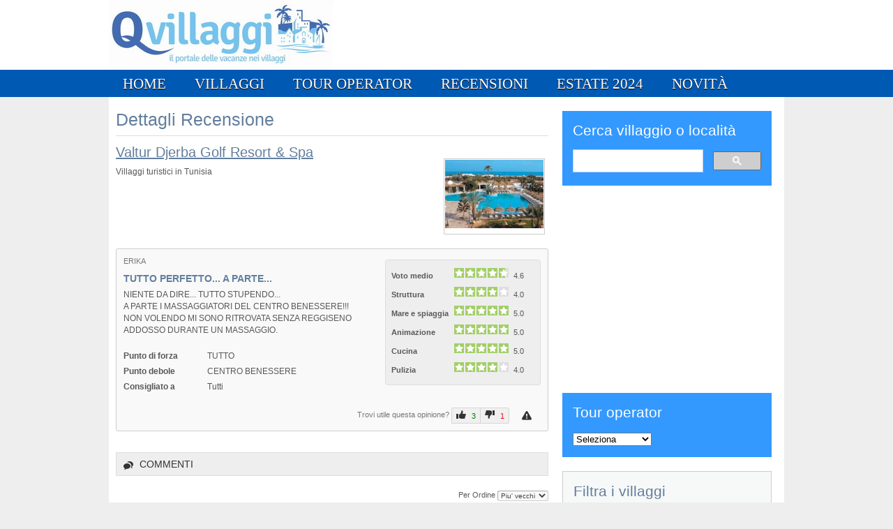

--- FILE ---
content_type: text/html; charset=utf-8
request_url: https://www.qvillaggi.it/recensioni/tunisia/discussions/review/?id=14715
body_size: 11129
content:
<!DOCTYPE html>
<html>
<head>
  <base href="https://www.qvillaggi.it/recensioni/tunisia/discussions/review/" />
  <meta http-equiv="content-type" content="text/html; charset=utf-8" />
  <meta name="robots" content="noindex, follow" />
  <meta name="description" content="Il villaggio turistico Valtur Djerba Golf Resort &amp; Spa (ex Sprinclub Djerba Golf &amp; Spa e One Resort Djerba Golf &amp; Spa Swan Club) è situato nell'isola di Djerba, perla meridionale del Mediterraneo. Il capoluogo dell'isola, Houmt Souk, è a soli 15 Km dal Resort Djerba Golf &amp; Spa e a 10 Km dall'aeroporto di Djerba. La struttura si distingue per la sua particolare architettura in stile che ricorda le tipiche costruzioni dell'isola, circondato da un immenso giardino di 13 ettari direttamente sul mare ..." />
  <title>Recensione per Valtur Djerba Golf Resort &amp; Spa, TUTTO PERFETTO... A PARTE...</title>
  <link href="/templates/js_community/favicon.ico" rel="shortcut icon" type="image/vnd.microsoft.icon" />
  <link rel="stylesheet" href="/components/com_jreviews/jreviews/views/themes/default/theme_css/jquery_ui_theme/jquery-ui-1.9.2.custom.min.css?v=220" type="text/css" />
  <link rel="stylesheet" href="/components/com_jreviews/jreviews/views/themes/default/theme_css/magnific/magnific-popup.min.css?v=220" type="text/css" />
  <link rel="stylesheet" href="/components/com_jreviews/jreviews/views/themes/default/theme_css/theme.min.css?v=220" type="text/css" />
  <link rel="stylesheet" href="/components/com_jreviews/jreviews/views/themes/default/theme_css/custom_styles.css?v=13" type="text/css" />
  <link rel="stylesheet" href="https://www.qvillaggi.it/templates/js_community/wright/fontawesomemore/css/font-awesome.css" type="text/css" />
  <link rel="stylesheet" href="https://www.qvillaggi.it/templates/js_community/wright/css/reset.css" type="text/css" />
  <link rel="stylesheet" href="https://www.qvillaggi.it/templates/js_community/wright/css/typography.css" type="text/css" />
  <link rel="stylesheet" href="https://www.qvillaggi.it/templates/js_community/wright/css/joomla25.css" type="text/css" />
  <style type="text/css">
@media only screen and (max-width: 480px) {    #mediastopcheck_fixed { visibility:hidden }}
  </style>
  <script src="/components/com_s2framework/tmp/cache/core/locale-it_IT.js?v=220" type="text/javascript"></script>
  <script src="/components/com_jreviews/jreviews/views/js/jquery/jquery-1.11.1.min.js?v=220" type="text/javascript"></script>
  <script src="/components/com_jreviews/jreviews/views/js/jquery/jquery-ui-1.9.2.custom.min.js?v=220" type="text/javascript"></script>
  <script src="/components/com_jreviews/jreviews/views/js/jquery/i18n/jquery.ui.datepicker-it.js?v=220" type="text/javascript"></script>
  <script src="/components/com_jreviews/jreviews/views/js/jreviews-all.min.js?v=220" type="text/javascript"></script>
  <script src="/components/com_jreviews/jreviews/views/js/jquery/jquery.magnific-popup.min.js?v=220" type="text/javascript"></script>
  <script src="https://www.google.com/recaptcha/api.js?hl=it&render=explicit" type="text/javascript" defer="defer"></script>
  <script src="/components/com_jreviews/jreviews/views/js/bxslider-4/jquery.bxslider.min.js?v=220" type="text/javascript"></script>
  <script src="https://www.qvillaggi.it/modules/mod_jtricks_fixed_n_sticky/fixed_n_sticky-1.5.js" type="text/javascript"></script>
  <script type="text/javascript">
function do_nothing() { return; }
  </script>
  <script type="text/javascript">
            /* <![CDATA[ */
            var s2AjaxUri = "/index.php?option=com_jreviews&format=ajax&tmpl=component",
                jreviews = jreviews || {};
            jreviews.cms = 1;
            jreviews.relpath = "";
            jreviews.calendar_img = "/components/com_jreviews/jreviews/views/themes/default/theme_images/calendar.png",
            jreviews.lang = jreviews.lang || {};
            jreviews.qvars = {"pg":"page","mc":"m"};
            jreviews.locale = "it_IT";
            jreviews.fb = {"appid":"","og":true,"xfbml":false,"optout":false,"post":false};
            jreviews.comparison = {
                numberOfListingsPerPage: 3,
                maxNumberOfListings: 15,
                compareURL: "/recensioni/categories/compare/id:listing_ids/"
            };
            jreviews.mobi = 0;
            jreviews.iOS = 0;
            jreviews.isRTL = 0;
            /* ]]> */
            </script>

<link rel="stylesheet" href="/templates/js_community/wright/css/layout.css?v=1.6" type="text/css" />
<link rel="stylesheet" href="/templates/js_community/css/1_core.css?v=1.3" type="text/css" />
<link rel="stylesheet" href="/templates/js_community/css/style-blue.css?v=1.3" type="text/css" />
<link rel="stylesheet" href="/templates/js_community/css/custom.css?v=1.6" type="text/css" />
<!--[if lte IE 6]>
	<link rel="stylesheet" type="text/css" href="/templates/js_community/css/ie6.css" media="screen" />
	<script type="text/javascript" src="/templates/js_community/js/pngfix.js"></script>
	<script type="text/javascript" src="/templates/js_community/js/ie6.js"></script>
<script>
  POS_BrowserPNG.fix('img.trans,#logo-graphic h1 a,.trans,a.forgotpass,a.forgotuser,a.regusr,ul.checklist li,.designer a,.arrow,.readon,.submitBtn');
</script>
<![endif]-->
<!--[if IE]><link rel="stylesheet" type="text/css" href="/templates/js_community/css/ie.css" media="screen" />
<![endif]-->
<style type="text/css" media="screen">
#logo-graphic h1 a{
width:220px;
line-height:100px;
height:100px;}
</style>

<meta http-equiv="Content-Security-Policy" content="upgrade-insecure-requests" />


<script async src="https://www.googletagmanager.com/gtag/js?id=G-N5B6TE88H0"></script>
<script>
  window.dataLayer = window.dataLayer || [];
  function gtag(){dataLayer.push(arguments);}
  gtag('js', new Date());

  gtag('config', 'G-N5B6TE88H0');
</script>

<script async src="https://pagead2.googlesyndication.com/pagead/js/adsbygoogle.js?client=ca-pub-4723500622151515"
     crossorigin="anonymous"></script>

</head>

<body class="is_chrome v_131 b_verdana h_centurygothic id_222 rev_3.0.1_2.6.10">

	
	<div id="headerWrapper" style="height:100px;">
		<div id="header" class="container_12 clearfix">
			<div class="inside clearfix">
				<div id="logo" class="grid_3"><a href="https://www.qvillaggi.it/" class="image"><h2>QVillaggi</h2><img src="https://www.qvillaggi.it/images/logoqvill100.jpg" alt="" title="" /></a></div><div id="newsflash" class="grid_9"></div><div class="clearfix"></div>
			</div>
		</div>
	</div>	

		<div id="menuWrapper">
		<div id="menu" class="container_12 clearfix">		
			<div class="grid">
<ul class="menumenu-mainmenu">
<li id="item-536"><a href="/" >Home</a></li><li id="item-205" class="parent"><a href="/recensioni/villaggi/" >Villaggi</a><ul><li id="item-273" class="parent"><a href="/recensioni/italia/" >Villaggi turistici in Italia</a><ul><li id="item-301"><a href="/recensioni/sardegna/" >Sardegna</a></li><li id="item-303"><a href="/recensioni/calabria/" >Calabria</a></li><li id="item-302"><a href="/recensioni/sicilia/" >Sicilia</a></li><li id="item-304"><a href="/recensioni/puglia/" >Puglia</a></li><li id="item-396"><a href="/recensioni/campania/" >Campania</a></li></ul></li><li id="item-274" class="parent"><a href="/recensioni/europa/" >Villaggi turistici in Europa</a><ul><li id="item-305" class="parent"><a href="/recensioni/grecia/" >Grecia</a><ul><li id="item-327"><a href="/recensioni/tag/grecialoc/Creta/" >Creta</a></li><li id="item-328"><a href="/recensioni/tag/grecialoc/Rodi/" >Rodi</a></li><li id="item-326"><a href="/recensioni/tag/grecialoc/Kos/" >Kos</a></li></ul></li><li id="item-306"><a href="/recensioni/spagna/" >Spagna</a></li><li id="item-307"><a href="/recensioni/turchia/" >Turchia</a></li></ul></li><li id="item-275" class="parent"><a href="/recensioni/americhe/" >Villaggi turistici nelle Americhe</a><ul><li id="item-320" class="parent"><a href="/recensioni/cuba/" >Cuba</a><ul><li id="item-324"><a href="/recensioni/tag/cubalocalit/Varadero/" >Varadero</a></li><li id="item-325"><a href="/recensioni/tag/cubalocalit/cayo-largo/" >Cayo Largo</a></li></ul></li><li id="item-321"><a href="/recensioni/santo-domingo/" >Santo Domingo</a></li><li id="item-322"><a href="/recensioni/messico/" >Messico</a></li><li id="item-323"><a href="/recensioni/brasile/" >Brasile</a></li><li id="item-395"><a href="/recensioni/giamaica/" >Giamaica</a></li></ul></li><li id="item-276" class="parent"><a href="/recensioni/africa/" >Villaggi turistici in Africa</a><ul><li id="item-308" class="parent"><a href="/recensioni/egitto/" >Egitto</a><ul><li id="item-309"><a href="/recensioni/tag/localit/sharm-el-sheikh/" >Sharm el Sheikh</a></li><li id="item-310"><a href="/recensioni/tag/localit/marsa-alam/" >Marsa Alam</a></li><li id="item-311"><a href="/recensioni/tag/localit/Hurghada/" >Hurghada</a></li><li id="item-312"><a href="/recensioni/tag/localit/marsa-matrouh/" >Marsa Matrouh</a></li></ul></li><li id="item-313"><a href="/recensioni/tunisia/" >Tunisia</a></li><li id="item-317"><a href="/recensioni/zanzibar/" >Zanzibar</a></li><li id="item-319"><a href="/recensioni/mauritius/" >Mauritius</a></li><li id="item-318"><a href="/recensioni/kenya/" >Kenya</a></li><li id="item-404"><a href="/recensioni/madagascar/" >Madagascar</a></li></ul></li><li id="item-277"><a href="/recensioni/asia/" >Villaggi turistici in Asia</a></li></ul></li><li id="item-281" class="parent"><a href="/tour-operator/" >Tour operator</a><ul><li id="item-359"><a href="/recensioni/tag/touroperator/veratour/" >Veratour</a></li><li id="item-285"><a href="/recensioni/tag/touroperator/Bravo/" >Villaggi Bravo</a></li><li id="item-293"><a href="/recensioni/tag/touroperator/alpitour/" >Alpitour</a></li><li id="item-357"><a href="/recensioni/tag/touroperator/Valtur/" >Valtur</a></li><li id="item-314"><a href="/recensioni/tag/touroperator/francorosso/" >Francorosso</a></li><li id="item-287"><a href="/recensioni/tag/touroperator/futura-vacanze/" >Futura Vacanze</a></li><li id="item-292"><a href="/recensioni/tag/touroperator/Settemari/" >Settemari</a></li><li id="item-289"><a href="/recensioni/tag/touroperator/i-grandi-viaggi/" >i Grandi Viaggi</a></li><li id="item-291"><a href="/recensioni/tag/touroperator/nicolaus/" >Nicolaus</a></li><li id="item-286"><a href="/eden-viaggi/" >Eden Viaggi</a></li></ul></li><li id="item-330" class="parent"><a href="/recensioni/ultime/" >Recensioni</a><ul><li id="item-610"><a href="/scrivi-una-recensione/" >Aggiungi una recensione</a></li></ul></li><li id="item-348"><a href="/recensioni/tag/estate/estate-2024/" >Estate 2024</a></li><li id="item-329" class="parent"><a href="/recensioni/tag/estate/estate-2018/" >Novità</a><ul><li id="item-408"><a href="/recensioni/tag/estate/estate-2024/" >Nuovi villaggi Estate 2024</a></li><li id="item-332"><a href="/recensioni/tag/estate/inverno-2023/" >Nuovi villaggi Inverno 2023</a></li><li id="item-333"><a href="/recensioni/ultimi/" >Ultimi contenuti inseriti</a></li></ul></li></ul></div>
		</div>
	</div>
	
		

	<div id="main_wrapper" class="clearfix">
		<div id="main_area_wrapper" class="container_12 clearfix">
			<div id="area_content" class="clearfix">
				

			  <section class="grid_8" id="main">
			      			      
<div id="system-message-container">
</div><div class="jr-page jrPage jrDiscussion">

	<h1 class="contentheading">Dettagli Recensione</h1>

	
	<div class="jrListItem">

		<div class="jrContentColumn">

			<div class="jrClear">&nbsp;</div>

							<div class="jrListingThumbnail"><a href="/africa/tunisia/sprinclub-djerba-golf-a-spa/" ><img src="https://www.qvillaggi.it/media/reviews/photos/thumbnail/230x150s/5d/f0/01/112_SprinClubDjerbaGolfSpa_1269196940.jpg"  alt='Valtur Djerba Golf Resort &amp; Spa'  title='Valtur Djerba Golf Resort &amp; Spa'  class='photo'  /></a></div>
			
		</div>

		<div class="jrContentTitle">

			<a href="/africa/tunisia/sprinclub-djerba-golf-a-spa/" >Valtur Djerba Golf Resort & Spa</a>
			
			
			
        <span class="jrStatusIndicators">

            
                
                
                
            
        </span>

        
		</div>

		<div class="jrListingInfo">

			
				<span class="jrListingCategory">Villaggi turistici in Tunisia</span><br />

			
			
			
			
		</div>

	</div>

	<div class="jrClear"></div>

	
	<div class="jrReviewColumn">

		

<div class="jr-layout-outer jrRoundedPanel">

	<!-- BEGIN REVIEW INNER -->
	<div class="jr-layout-inner jrReviewContainer" itemprop="review" itemscope itemtype="http://schema.org/Review">


	<div class="jrReviewInfo">

		
		<meta itemprop="itemReviewed" content="Valtur Djerba Golf Resort & Spa">

		

	</div>

	<div class="jrUserInfo">

		<span class="jrReviewAuthor" >

			
			<span itemprop="author" itemscope itemtype="http://schema.org/Person"><span itemprop="name">ERIKA</span></span>
		</span>

		
		
		
	</div>

	
		<div class="jrRatingInfo"><div class="jrTableGrid jrRatingTable"><div class="jrRow" itemprop="reviewRating" itemscope itemtype="http://schema.org/Rating"><div class="jrCol jrRatingLabel">Voto medio&nbsp;</div><div class="jrCol"><div class="jrRatingStarsUser jrRatingsStyle1 jrRatingsGreen"><div style="width:92%;">&nbsp;</div></div></div><div itemprop="ratingValue" class="jrCol jrRatingValue">4.6</div></div><div class="jrRow"><div class="jrCol jrRatingLabel">Struttura&nbsp;</div><div class="jrCol"><div class="jrRatingStarsUser jrRatingsStyle1 jrRatingsGreen"><div style="width:80%;">&nbsp;</div></div></div><div class="jrCol jrRatingValue">4.0</div></div><div class="jrRow"><div class="jrCol jrRatingLabel">Mare e spiaggia&nbsp;</div><div class="jrCol"><div class="jrRatingStarsUser jrRatingsStyle1 jrRatingsGreen"><div style="width:100%;">&nbsp;</div></div></div><div class="jrCol jrRatingValue">5.0</div></div><div class="jrRow"><div class="jrCol jrRatingLabel">Animazione&nbsp;</div><div class="jrCol"><div class="jrRatingStarsUser jrRatingsStyle1 jrRatingsGreen"><div style="width:100%;">&nbsp;</div></div></div><div class="jrCol jrRatingValue">5.0</div></div><div class="jrRow"><div class="jrCol jrRatingLabel">Cucina&nbsp;</div><div class="jrCol"><div class="jrRatingStarsUser jrRatingsStyle1 jrRatingsGreen"><div style="width:100%;">&nbsp;</div></div></div><div class="jrCol jrRatingValue">5.0</div></div><div class="jrRow"><div class="jrCol jrRatingLabel">Pulizia&nbsp;</div><div class="jrCol"><div class="jrRatingStarsUser jrRatingsStyle1 jrRatingsGreen"><div style="width:80%;">&nbsp;</div></div></div><div class="jrCol jrRatingValue">4.0</div></div></div><div class="jrClear"></div></div>

	
	<div class="jrReviewContent">

		
			<h4 class="jrReviewTitle" itemprop="name">TUTTO PERFETTO... A PARTE...</h4>

		
		
			<div class="description jrReviewComment" itemprop="reviewBody"><p >NIENTE DA DIRE... TUTTO STUPENDO...<br />
A PARTE I MASSAGGIATORI DEL CENTRO BENESSERE!!!<br />
NON VOLENDO MI SONO RITROVATA SENZA REGGISENO ADDOSSO DURANTE UN MASSAGGIO.</p></div>

		
		<!-- CUSTOM FIELDS -->
		<div class="jrCustomFields"><div class="jrFieldGroup villaggi-turistici2"><div class="jrFieldRow jrPuntodiforza"><div class="jrFieldLabel">Punto di forza</div><div class="jrFieldValue ">TUTTO</div></div><div class="jrFieldRow jrPuntodebole"><div class="jrFieldLabel">Punto debole</div><div class="jrFieldValue ">CENTRO BENESSERE</div></div><div class="jrFieldRow jrConsigliato"><div class="jrFieldLabel">Consigliato a</div><div class="jrFieldValue ">Tutti</div></div></div></div>
		
		
	</div>
	<div class="jrReviewActions">

		<div class="jrReviewComments">

			
			
		</div>

		
		
		
		<div class="jrReviewVoting">

			
				
        <div class="jrReviewHelpful">

            <div class="jrHelpfulTitle">Trovi utile questa opinione?&nbsp;</div>

            <div class="jr-review-vote jrButtonGroup jrLeft" data-review-id="14715" data-state="access">

                <button href="#review-vote" class="jrVoteYes jrButton jrSmall" data-vote="yes">

                        <span class="jrIconThumbUp"></span>
                        <span class="jrButtonText">3</span>

                </button>

                <button href="#review-vote" class="jrVoteNo jrButton jrSmall" data-vote="no">

                        <span class="jrIconThumbDown"></span>
                        <span class="jrButtonText">1</span>

                </button>

                <span class="jrLoadingSmall jrHidden"></span>

            </div>

        </div>

        
			
			
				
        <button class="jr-report jrRight jrLinkButton" title="Segnala questa recensione ad un moderatore"

            data-listing-id="112"

            data-review-id="14715"

            data-post-id="0"

            data-media-id="0"

            data-extension="com_content">

                <span class="jrIconWarning"></span>

                <span class="jrHidden">Segnala questa recensione ad un moderatore</span>
        </button>

        
			
		</div>


		<div class="jrClear"></div>

	</div>


	</div>

	<!-- END REVIEW INNER -->

</div>

	</div>

	
	
		<div class="jrClear"></div>

		<h3 class="jrHeading">

			<span class="jrIconComments"></span>

			<span class="jrHeadingText">Commenti</span>

		</h3>

	 	
		

	<div class="jr-pagenav jrTableGrid jrPagination jrPaginationTop" data-ajax="0">

		<div class="jrCol4 jrPagenavResults">

				&nbsp;

		</div>

		<div class="jrCol4 jrPagenavPages">

				    			    	&nbsp;

		</div>

		<div class="jrCol4 jrPagenavLimit">

			
			<div class="jrOrdering">

				
				
				
				
					Per Ordine&nbsp;<select name="order" class='jr-list-sort'  size='1'  onchange='window.location=this.value;return false;' ><option value="https://www.qvillaggi.it/recensioni/tunisia/discussions/review/?id=14715&amp;order=date">Piu&#039; vecchi</option><option value="https://www.qvillaggi.it/recensioni/tunisia/discussions/review/?id=14715&amp;order=rdate">Piu&#039; recenti</option></select>
				
				
				
				
				
			</div>

			
			&nbsp;

		</div>

	</div>


		
			<div class="jrPostNewComment">

				<button class="jr-comment-add jrButton" data-discussion-id="0">

					<span class="jrIconAddComment"></span><span class="jrButtonText">Add new comment</span>

				</button>

			</div>

			
<div class="jr-form-comment-outer jrHidden">

	
		
	
	<form id="jr-form-comment-0" name="jr-form-comment-0" class="jrForm" action="" data-discussion-id="0">

		<fieldset>

			
				
				<div class="jrFieldDiv jrLeft">

					<label class="jrLabel">

						Nome<span class="jrIconRequired"></span>
					</label>

					<input type="text" class="jr-user-name jrName" name="data[Discussion][name]" maxlength="50" />

				</div>

			
			
			<div class="jrClear"></div>

			
			<div class="jrFieldDiv">

				<label class="jrLabel">

					Email<span class="jrIconRequired"></span>
				</label>

				<input type="email" class="jr-user-email  jrEmail" name="data[Discussion][email]" maxlength="100" />

			</div>

			
			<div class="jrFieldDiv">

				<label>Commento<span class="jrIconRequired"></span></label>

				<textarea id="0-discussion-comment" name="data[Discussion][text]" rows="8" cols="200" class="jrTextArea "></textarea>

                
			</div>

			
				
					<div class="jr-captcha jrCaptcha"></div>

				
				<div class="jr-validation jrError jrHidden"></div>

				
				<div class="jr-buttons jrButtons">

					<button class="jr-comment-submit jrButton jrLarge jrGreen">Invia</button>

					<button class="jr-comment-cancel jrButton jrLarge">Annulla</button>

				</div>

				
			
		</fieldset>

		
		<input type="hidden" name="data[Discussion][discussion_id]" value="0" />

		<input type="hidden" name="data[Discussion][review_id]" value="14715" />

		<input type="hidden" name="data[Discussion][type]" value="review" />

		<input type="hidden" name="data[controller]" value="discussions" />

		<input type="hidden" name="data[action]" value="_save" />

		<input type="hidden" name="format" value="raw" />

		<input type="hidden" name="Itemid" value="" />

		<span class="jr_token jr_hidden"><input class="token-s" type="hidden" name="d1f02463a65be2af2dd414bb12faf5b8" value="1" /></span>
		<input class="token-i" type="hidden" name="a70be4ba0e1285036d8082c94b1e2cec" value="1" />
	</form>

</div>
		
		<div class="jr-review-comments jrReviewComments">

			
		</div>

	 	
		

	<div class="jr-pagenav jrTableGrid jrPagination jrPaginationBottom" data-ajax="0">

		<div class="jrCol4 jrPagenavResults">

				&nbsp;

		</div>

		<div class="jrCol4 jrPagenavPages">

				    			    	&nbsp;

		</div>

		<div class="jrCol4 jrPagenavLimit">

			
			&nbsp;

		</div>

	</div>


	
</div><div class="below-content">
						<div class="moduletable">
					<div class="jrStyles_miao"><br>
<span style="font-size: 21px; font-family: Georgia">Altri contenuti interessanti su QVillaggi</span>
<br><br>
<div class="jr-module-slider jrModuleSlider jrSliderSinglePage" data-options='{"module_id":"62","columns":"4","orientation":"horizontal","slideshow":"0","slideshow_interval":"6","nav_position":"bottom","page_count":1}'>

	

	
	<div class="jrModuleItems horizontal jrThumbnailTop">

		
		<div class="jr-results jrResults jrModuleContainer jrListingsModule">

			
				
				
				
				<div class="jrModuleItem" style="width: 23.928571428%; padding-right: 1.428571429%;">

					
					
						<!-- Listing Thumbnail -->
						<div class="jrModuleItemThumbnail">

							<a href="/africa/tunisia/going-iliade/" ><img src="https://www.qvillaggi.it/media/reviews/photos/thumbnail/140x100s/97/22/2a/78_GoingIliade_1284483235.jpg"  alt='Veraclub Iliade'  title='Veraclub Iliade'  class='jrMediaPhoto'  style='width: 140px; height:93px;'  /></a>
							
						</div>

					
					<div class="jrModuleItemContent">

						<!-- Listing Title -->
						<div class="jrModuleItemTitleMiao">
							<b><a href="/africa/tunisia/going-iliade/" >Veraclub Iliade</a></b>
						</div>

						
						
						<!-- Custom Fields -->
						<div class="jrModuleFields">

							
														
							
						</div>

						
						
						<!-- Overall Ratings -->
						<div class="jrOverallRatings"></div>
					</div>

					
				</div>

				
			
				
				
				
				<div class="jrModuleItem" style="width: 23.928571428%; padding-right: 1.428571429%;">

					
					
						<!-- Listing Thumbnail -->
						<div class="jrModuleItemThumbnail">

							<a href="/africa/tunisia/going-kelibia/" ><img src="https://www.qvillaggi.it/media/reviews/photos/thumbnail/140x100s/98/cd/2b/142_GoingKelibia_1284483317.jpg"  alt='Veraclub Kelibia Beach'  title='Veraclub Kelibia Beach'  class='jrMediaPhoto'  style='width: 140px; height:93px;'  /></a>
							
						</div>

					
					<div class="jrModuleItemContent">

						<!-- Listing Title -->
						<div class="jrModuleItemTitleMiao">
							<b><a href="/africa/tunisia/going-kelibia/" >Veraclub Kelibia Beach</a></b>
						</div>

						
						
						<!-- Custom Fields -->
						<div class="jrModuleFields">

							
														
							
						</div>

						
						
						<!-- Overall Ratings -->
						<div class="jrOverallRatings"></div>
					</div>

					
				</div>

				
			
				
				
				
				<div class="jrModuleItem" style="width: 23.928571428%; padding-right: 1.428571429%;">

					
					
						<!-- Listing Thumbnail -->
						<div class="jrModuleItemThumbnail">

							<a href="/africa/tunisia/valtur-el-kebir/" ><img src="https://www.qvillaggi.it/media/reviews/photos/thumbnail/140x100s/09/93/84/24_valturelkebir_1179095644.jpg"  alt='Villaggio El Kebir'  title='Villaggio El Kebir'  class='jrMediaPhoto'  style='width: 140px; height:95px;'  /></a>
							
						</div>

					
					<div class="jrModuleItemContent">

						<!-- Listing Title -->
						<div class="jrModuleItemTitleMiao">
							<b><a href="/africa/tunisia/valtur-el-kebir/" >Villaggio El Kebir</a></b>
						</div>

						
						
						<!-- Custom Fields -->
						<div class="jrModuleFields">

							
														
							
						</div>

						
						
						<!-- Overall Ratings -->
						<div class="jrOverallRatings"></div>
					</div>

					
				</div>

				
			
				
				
				
				<div class="jrModuleItem jrLastItem" style="width: 23.928571428%; padding-right: 1.428571429%;">

					
					
						<!-- Listing Thumbnail -->
						<div class="jrModuleItemThumbnail">

							<a href="/africa/tunisia/veraclub-yadis-thalasso-and-golf/" ><img src="https://www.qvillaggi.it/media/reviews/photos/thumbnail/140x100s/55/1d/53/_VeraclubYadisThalassoGolf_1355246396.jpg"  alt='Bravo Yadis'  title='Bravo Yadis'  class='jrMediaPhoto'  style='width: 140px; height:97px;'  /></a>
							
						</div>

					
					<div class="jrModuleItemContent">

						<!-- Listing Title -->
						<div class="jrModuleItemTitleMiao">
							<b><a href="/africa/tunisia/veraclub-yadis-thalasso-and-golf/" >Bravo Yadis</a></b>
						</div>

						
						
						<!-- Custom Fields -->
						<div class="jrModuleFields">

							
														
							
						</div>

						
						
						<!-- Overall Ratings -->
						<div class="jrOverallRatings"></div>
					</div>

					
				</div>

				
						<div class="jrDivider"></div>

					
			
				
				
				
				<div class="jrModuleItem" style="width: 23.928571428%; padding-right: 1.428571429%;">

					
					
						<!-- Listing Thumbnail -->
						<div class="jrModuleItemThumbnail">

							<a href="/africa/tunisia/eden-village-el-borj/" ><img src="https://www.qvillaggi.it/media/reviews/photos/thumbnail/140x100s/a8/e0/c6/169_edenvillageelborj_1266185606.jpg"  alt='Bravo El Borj'  title='Bravo El Borj'  class='jrMediaPhoto'  style='width: 138px; height:100px;'  /></a>
							
						</div>

					
					<div class="jrModuleItemContent">

						<!-- Listing Title -->
						<div class="jrModuleItemTitleMiao">
							<b><a href="/africa/tunisia/eden-village-el-borj/" >Bravo El Borj</a></b>
						</div>

						
						
						<!-- Custom Fields -->
						<div class="jrModuleFields">

							
														
							
						</div>

						
						
						<!-- Overall Ratings -->
						<div class="jrOverallRatings"></div>
					</div>

					
				</div>

				
			
				
				
				
				<div class="jrModuleItem" style="width: 23.928571428%; padding-right: 1.428571429%;">

					
					
						<!-- Listing Thumbnail -->
						<div class="jrModuleItemThumbnail">

							<a href="/africa/tunisia/veraclub-el-mehdi/" ><img src="https://www.qvillaggi.it/media/reviews/photos/thumbnail/140x100s/ae/84/68/_VeraClubElMehdi_1324980042.jpg"  alt='VeraClub El Mehdi'  title='VeraClub El Mehdi'  class='jrMediaPhoto'  style='width: 140px; height:97px;'  /></a>
							
						</div>

					
					<div class="jrModuleItemContent">

						<!-- Listing Title -->
						<div class="jrModuleItemTitleMiao">
							<b><a href="/africa/tunisia/veraclub-el-mehdi/" >VeraClub El Mehdi</a></b>
						</div>

						
						
						<!-- Custom Fields -->
						<div class="jrModuleFields">

							
														
							
						</div>

						
						
						<!-- Overall Ratings -->
						<div class="jrOverallRatings"></div>
					</div>

					
				</div>

				
			
				
				
				
				<div class="jrModuleItem" style="width: 23.928571428%; padding-right: 1.428571429%;">

					
					
						<!-- Listing Thumbnail -->
						<div class="jrModuleItemThumbnail">

							<a href="/africa/tunisia/sprinclub-djerba-golf-a-spa/" ><img src="https://www.qvillaggi.it/media/reviews/photos/thumbnail/140x100s/5d/f0/01/112_SprinClubDjerbaGolfSpa_1269196940.jpg"  alt='Valtur Djerba Golf Resort &amp; Spa'  title='Valtur Djerba Golf Resort &amp; Spa'  class='jrMediaPhoto'  style='width: 140px; height:97px;'  /></a>
							
						</div>

					
					<div class="jrModuleItemContent">

						<!-- Listing Title -->
						<div class="jrModuleItemTitleMiao">
							<b><a href="/africa/tunisia/sprinclub-djerba-golf-a-spa/" >Valtur Djerba Golf Resort & Spa</a></b>
						</div>

						
						
						<!-- Custom Fields -->
						<div class="jrModuleFields">

							
														
							
						</div>

						
						
						<!-- Overall Ratings -->
						<div class="jrOverallRatings"></div>
					</div>

					
				</div>

				
			
				
				
				
				<div class="jrModuleItem jrLastItem" style="width: 23.928571428%; padding-right: 1.428571429%;">

					
					
						<!-- Listing Thumbnail -->
						<div class="jrModuleItemThumbnail">

							<a href="/africa/tunisia/helios-djerba/" ><img src="https://www.qvillaggi.it/media/reviews/photos/thumbnail/140x100s/bb/03/15/77_ventaclubhelios_1179181381.jpg"  alt='Nicolaus Club Helios Beach'  title='Nicolaus Club Helios Beach'  class='jrMediaPhoto'  style='width: 140px; height:94px;'  /></a>
							
						</div>

					
					<div class="jrModuleItemContent">

						<!-- Listing Title -->
						<div class="jrModuleItemTitleMiao">
							<b><a href="/africa/tunisia/helios-djerba/" >Nicolaus Club Helios Beach</a></b>
						</div>

						
						
						<!-- Custom Fields -->
						<div class="jrModuleFields">

							
														
							
						</div>

						
						
						<!-- Overall Ratings -->
						<div class="jrOverallRatings"></div>
					</div>

					
				</div>

				
						<div class="jrDivider"></div>

					
			
				
				
				
				<div class="jrModuleItem" style="width: 23.928571428%; padding-right: 1.428571429%;">

					
					
						<!-- Listing Thumbnail -->
						<div class="jrModuleItemThumbnail">

							<a href="/africa/tunisia/iberostar-diar-el-andalous/" ><img src="https://www.qvillaggi.it/media/reviews/photos/thumbnail/140x100s/df/62/72/629_DIARELANDALOUS_1202897383.jpg"  alt='Iberostar Diar El Andalous'  title='Iberostar Diar El Andalous'  class='jrMediaPhoto'  style='width: 140px; height:95px;'  /></a>
							
						</div>

					
					<div class="jrModuleItemContent">

						<!-- Listing Title -->
						<div class="jrModuleItemTitleMiao">
							<b><a href="/africa/tunisia/iberostar-diar-el-andalous/" >Iberostar Diar El Andalous</a></b>
						</div>

						
						
						<!-- Custom Fields -->
						<div class="jrModuleFields">

							
														
							
						</div>

						
						
						<!-- Overall Ratings -->
						<div class="jrOverallRatings"></div>
					</div>

					
				</div>

				
			
		</div>

		
	</div>
	

</div>
<div class="jrClear"></div>
</div>		</div>
	
				</div>
			<div class="clr"></div>

			  </section>


			  			 
			  <aside class="grid_4" id="sidebar2">
			  	<div class="grid"><div class="modules1 mod_1 first flexgrid_">
  <div class="pad"> 
  	    <h3>Cerca villaggio o località</h3>
  			<gcse:searchbox-only resultsUrl="/ricerca-personalizzata/"></gcse:searchbox-only>      </div>
</div>
<div class="module-none mod_2 no_title flexgrid_">
  <div class="pad"> 
  	  			<script async src="//pagead2.googlesyndication.com/pagead/js/adsbygoogle.js"></script>
<!-- Villaggi 300x250 desktop -->
<ins class="adsbygoogle"
     style="display:inline-block;width:300px;height:250px"
     data-ad-client="ca-pub-4723500622151515"
     data-ad-slot="1675818984"></ins>
<script>
(adsbygoogle = window.adsbygoogle || []).push({});
</script>
<table><td><tr> </tr></td></table>      </div>
</div>
<div class="modules1 mod_3 flexgrid_">
  <div class="pad"> 
  	    <h3>Tour operator</h3>
  			<div class="jrPage jrFieldsModule">

		<select name="jr_touroperator" class='jrSelect'  size='1'  onchange='window.location=this.value' ><option value="" selected="selected">Seleziona</option><option value="https://www.qvillaggi.it/recensioni/tag/touroperator/alpitour">Alpitour</option><option value="https://www.qvillaggi.it/recensioni/tag/touroperator/Azemar">Azemar</option><option value="https://www.qvillaggi.it/recensioni/tag/touroperator/Bluserena">Bluserena</option><option value="https://www.qvillaggi.it/recensioni/tag/touroperator/Bravo">Bravo</option><option value="https://www.qvillaggi.it/recensioni/tag/touroperator/brixia-viaggi">Brixia Viaggi</option><option value="https://www.qvillaggi.it/recensioni/tag/touroperator/club-esse">Club Esse</option><option value="https://www.qvillaggi.it/recensioni/tag/touroperator/club-med">Club Med</option><option value="https://www.qvillaggi.it/recensioni/tag/touroperator/francorosso">Francorosso</option><option value="https://www.qvillaggi.it/recensioni/tag/touroperator/fruit-viaggi">Fruit Viaggi</option><option value="https://www.qvillaggi.it/recensioni/tag/touroperator/futura-vacanze">Futura Vacanze</option><option value="https://www.qvillaggi.it/recensioni/tag/touroperator/Going">Going</option><option value="https://www.qvillaggi.it/recensioni/tag/touroperator/i-grandi-viaggi">i Grandi Viaggi</option><option value="https://www.qvillaggi.it/recensioni/tag/touroperator/MareNeve">MareNeve</option><option value="https://www.qvillaggi.it/recensioni/tag/touroperator/nicolaus">Nicolaus</option><option value="https://www.qvillaggi.it/recensioni/tag/touroperator/Settemari">Settemari</option><option value="https://www.qvillaggi.it/recensioni/tag/touroperator/touring-club">Touring Club</option><option value="https://www.qvillaggi.it/recensioni/tag/touroperator/turchese">Turchese</option><option value="https://www.qvillaggi.it/recensioni/tag/touroperator/Valtur">Valtur</option><option value="https://www.qvillaggi.it/recensioni/tag/touroperator/veratour">Veratour</option></select>	</div>      </div>
</div>
<div class="module mod_4 flexgrid_">
  <div class="pad"> 
  	    <h3>Filtra i villaggi</h3>
  			<div class="jr-page jrPage jr-filters-module jrFiltersModule jrForm">

	<form class="jr-form-adv-search-module" action="/recensioni/tunisia/discussions/review/?id=14715" method="post"
		data-live-search="0"
		data-filters="1"
		data-update-scroll="0"
		data-module-id="166"
		data-options='{"desktop_width":"768","container_class":"mod-container","title_class":"mod-title"}'
		data-reload-reset='0'
		data-home='0'
		data-layout='vertical'
		data-button-text='<span class="jrIconFilters"></span> <span>Filters</span>'
		>

		
		<div class="jrFiltersContainer" data-layout='vertical'>

			
			
			
			
			
			
			<div  class="jr-filter-wrap jrFieldDiv jrFilterFieldWrap jrFilterSlideout jrClear jrCategoryFilter" data-auto-open="0"><div class="jr-filter-label jrFilterLabel"><h4 class="jrFilterName">Località</h4></div><select name="data[categories]" data-display-as='link'  data-reload='1'  data-split-list='0'  data-deselect='0'  data-show-all='0'  data-show-limit='5'  data-option-dialog='0'  data-option-search='0' ><option value="">Seleziona categoria</option><option value="98"data-listing-type=0 >Villaggi turistici in Italia</option><option value="99"data-listing-type=0 >Villaggi turistici in Europa</option><option value="102"data-listing-type=0 >Villaggi turistici in Africa</option><option value="35"data-listing-type=1 >└─Villaggi turistici a Capoverde</option><option value="32"data-listing-type=2 >└─Villaggi turistici in Egitto</option><option value="72"data-listing-type=1 >└─Villaggi turistici in Gambia</option><option value="37"data-listing-type=1 >└─Villaggi turistici in Kenya</option><option value="64"data-listing-type=1 >└─Villaggi turistici in Libia</option><option value="41"data-listing-type=1 >└─Villaggi turistici in Madagascar</option><option value="33"data-listing-type=1 >└─Villaggi turistici in Marocco</option><option value="38"data-listing-type=1 >└─Villaggi turistici alle Mauritius</option><option value="78"data-listing-type=1 >└─Villaggi turistici in Mozambico</option><option value="50"data-listing-type=1 >└─Villaggi turistici in Senegal</option><option value="39"data-listing-type=1 >└─Villaggi turistici alle Seychelles</option><option value="34"data-listing-type=5  selected="selected">└─Villaggi turistici in Tunisia</option><option value="40"data-listing-type=1 >└─Villaggi turistici a Zanzibar</option><option value="73"data-listing-type=8 >└─Motonavi da crociera sul Nilo</option><option value="101"data-listing-type=0 >Villaggi turistici nelle Americhe</option><option value="100"data-listing-type=0 >Villaggi turistici in Asia</option></select></div>
<div  class="jr-filter-wrap jrFieldDiv jrFilterFieldWrap jrFilterSlideout jrClear jrTouroperatorFilter" data-auto-open="0"><div class="jr-filter-label jrFilterLabel"><h4 class="jrFilterName">Tour operator</h4></div><select name="data[Field][Listing][jr_touroperator][]" class='jr_touroperator jrSelectMultiple'  data-split-list='1'  data-reset='1'  data-split-option-limit='0'  data-display-as='checkbox'  data-show-all='1'  data-show-limit='5'  data-option-dialog='1'  data-option-search='0'  multiple='multiple'  data-search='1' ></select>
</div>
<div  class="jr-filter-wrap jrFieldDiv jrFilterFieldWrap jrFilterSlideout jrClear jrRatingFilter" data-auto-open="0"><div class="jr-filter-label jrFilterLabel"><h4 class="jrFilterName">Votazione viaggiatori</h4></div><select name="data[rating][]" class='jrSelect'  data-display-as='rating'  data-class='jrRatingStarsUser jrRatingsStyle1 jrRatingsGreen'  data-reset='1' ><option value="4">4 e superiore</option><option value="3">3 e superiore</option><option value="2">2 e superiore</option><option value="1">1 e superiore</option><option value="" selected="selected"></option></select></div>
<div  class="jr-filter-wrap jrFieldDiv jrFilterFieldWrap jrFilterSlideout jrClear jrDistanzaspiaggiaFilter" data-auto-open="0"><div class="jr-filter-label jrFilterLabel"><h4 class="jrFilterName">Distanza della spiaggia</h4></div><select name="data[Field][Listing][jr_distanzaspiaggia][]" class='jr_distanzaspiaggia jrSelectMultiple'  data-split-list='1'  data-reset='1'  data-split-option-limit='0'  data-display-as='checkbox'  data-show-all='0'  data-show-limit='5'  data-option-dialog='1'  data-option-search='0'  multiple='multiple'  data-search='1' ></select>
</div>
<div  class="jr-filter-wrap jrFieldDiv jrFilterFieldWrap jrFilterSlideout jrClear jrDistanzacentroabitatoFilter" data-auto-open="0"><div class="jr-filter-label jrFilterLabel"><h4 class="jrFilterName">Distanza centro abitato</h4></div><select name="data[Field][Listing][jr_distanzacentroabitato][]" class='jr_distanzacentroabitato jrSelectMultiple'  data-split-list='1'  data-reset='1'  data-split-option-limit='0'  data-display-as='checkbox'  data-show-all='0'  data-show-limit='5'  data-option-dialog='1'  data-option-search='0'  multiple='multiple'  data-search='1' ></select>
</div>
<div  class="jr-filter-wrap jrFieldDiv jrFilterFieldWrap jrFilterSlideout jrClear jrDistanzaaeroportoFilter" data-auto-open="0"><div class="jr-filter-label jrFilterLabel"><h4 class="jrFilterName">Distanza dall'aeroporto</h4></div><select name="data[Field][Listing][jr_distanzaaeroporto][]" class='jr_distanzaaeroporto jrSelectMultiple'  data-split-list='1'  data-reset='1'  data-split-option-limit='0'  data-display-as='checkbox'  data-show-all='0'  data-show-limit='5'  data-option-dialog='1'  data-option-search='0'  multiple='multiple'  data-search='1' ></select>
</div>
<div  class="jr-filter-wrap jrFieldDiv jrFilterFieldWrap jrFilterSlideout jrClear jrNumerocamereFilter" data-auto-open="0"><div class="jr-filter-label jrFilterLabel"><h4 class="jrFilterName">Numero camere</h4></div><select name="data[Field][Listing][jr_numerocamere][]" class='jr_numerocamere jrSelectMultiple'  data-split-list='1'  data-reset='1'  data-split-option-limit='0'  data-display-as='checkbox'  data-show-all='0'  data-show-limit='5'  data-option-dialog='1'  data-option-search='0'  multiple='multiple'  data-search='1' ></select>
</div>

		</div>

		
		<input name="data[search_query_type]" type="hidden" value="all" />

		
		<input type="hidden" name="data[controller]" value="search" />

		<input type="hidden" name="data[action]" value="_process" />

		<input type="hidden" name="data[menu_id]" value="222" />

		<input type="hidden" name="data[form_id]" value="JreviewsAdvSearch_166" />

		<input type="hidden" name="data[module_id]" value="166" />

		<input type="hidden" name="data[filter_id]" value="166" />

		<input type="hidden" name="data[order]" value="" />

		<input type="hidden" name="data[usematch]" value="1" />

		
		<input type="hidden" name="data[Search][criteria_id]" value="7,3,2,4,6,5,1" />

	</form>

	<script>
	(function($) {
		$('.jr-form-adv-search-module').find('.jr-filter-wrap').children(':not(.jr-filter-label,.jr-field-query-switch-container)').hide();
	})(jQuery);
	</script>

</div>      </div>
</div>
<div class="modules3 mod_5 flexgrid_">
  <div class="pad"> 
  	    <h3>Località in Tunisia</h3>
  			<div class="jrPage jrFieldsModule">

		<select name="jr_tunisialocalit" class='jrSelect'  size='1'  onchange='window.location=this.value' ><option value="" selected="selected">Seleziona</option><option value="https://www.qvillaggi.it/recensioni/tag/tunisialocalit/Djerba">Djerba</option><option value="https://www.qvillaggi.it/recensioni/tag/tunisialocalit/Hammamet">Hammamet</option><option value="https://www.qvillaggi.it/recensioni/tag/tunisialocalit/Mahdia">Mahdia</option><option value="https://www.qvillaggi.it/recensioni/tag/tunisialocalit/Monastir">Monastir</option><option value="https://www.qvillaggi.it/recensioni/tag/tunisialocalit/port-el-kantaoui">Port El Kantaoui</option><option value="https://www.qvillaggi.it/recensioni/tag/tunisialocalit/Tabarka">Tabarka</option><option value="https://www.qvillaggi.it/recensioni/tag/tunisialocalit/Zarzis">Zarzis</option></select>	</div>      </div>
</div>
<div class="module mod_6 flexgrid_">
  <div class="pad"> 
  	    <h3>Preferiti dai viaggiatori</h3>
  			<div class="jrStyles_home">
<div class="jr-module-slider jrModuleSlider jrSliderSinglePage" data-options='{"module_id":"119","columns":"1","orientation":"horizontal","slideshow":"0","slideshow_interval":"6","nav_position":"bottom","page_count":5}'>

		<div class="jrModuleItems horizontal jrThumbnailLeft">

		
		<div class="jr-results jrResults jrModuleContainer jrListingsModule">

			
				
				
				
				<div class="jrModuleItem jrLastItem" style="width: 98.571428571%; padding-right: 1.428571429%;">

					
					
						<!-- Listing Thumbnail -->
						<div class="jrModuleItemThumbnail">

							<a href="/africa/tunisia/going-kelibia/" ><img src="https://www.qvillaggi.it/media/reviews/photos/thumbnail/50x50c/98/cd/2b/142_GoingKelibia_1284483317.jpg"  alt='Veraclub Kelibia Beach'  title='Veraclub Kelibia Beach'  class='jrMediaPhoto'  style='width: 50px; height:50px;'  /></a>
							
						</div>

					
					<div class="jrModuleItemContent">

						<!-- Listing Title -->
						<div class="jrModuleItemTitle">
							<a href="/africa/tunisia/going-kelibia/" >Veraclub Kelibia Beach</a>						</div>

						
						<!-- Custom Fields -->
						<div class="jrModuleFields">

							
														
							
						</div>

						
						
							<!-- Summary Text -->
							<div class="jrModuleItemInfo">
								POSIZIONE - Il Villaggio Kelibia Beach Hotel & SPA proposto dal...							</div>

						
						<!-- Overall Ratings -->
						<div class="jrOverallRatings"><div class="jrOverallEditor" title="Valutazione QVillaggi"><span class="jrIconEditor jrRatingLabel"></span><div class="jrRatingStars"><div class="jrRatingStarsEditor jrRatingsStyle1 jrRatingsOrange"><div style="width:56%;">&nbsp;</div></div></div><span class="jrRatingValue">2.8</span></div><div class="jrOverallUser" title="Valutazione Utenti"><span class="jrIconUsers jrRatingLabel"></span><div class="jrRatingStars"><div class="jrRatingStarsUser jrRatingsStyle1 jrRatingsGreen"><div style="width:91%;">&nbsp;</div></div></div><span class="jrRatingValue">4.6 <span class="rating_count">(<span class="count">458</span>)</span></span></div></div>
					</div>

					
				</div>

				
			
		</div>

		
		<div class="jr-results jrResults jrModuleContainer jrListingsModule">

			
				
				
				
				<div class="jrModuleItem jrLastItem" style="width: 98.571428571%; padding-right: 1.428571429%;">

					
					
						<!-- Listing Thumbnail -->
						<div class="jrModuleItemThumbnail">

							<a href="/africa/tunisia/going-iliade/" ><img src="https://www.qvillaggi.it/media/reviews/photos/thumbnail/50x50c/97/22/2a/78_GoingIliade_1284483235.jpg"  alt='Veraclub Iliade'  title='Veraclub Iliade'  class='jrMediaPhoto'  style='width: 50px; height:50px;'  /></a>
							
						</div>

					
					<div class="jrModuleItemContent">

						<!-- Listing Title -->
						<div class="jrModuleItemTitle">
							<a href="/africa/tunisia/going-iliade/" >Veraclub Iliade</a>						</div>

						
						<!-- Custom Fields -->
						<div class="jrModuleFields">

							
														
							
						</div>

						
						
							<!-- Summary Text -->
							<div class="jrModuleItemInfo">
								POSIZIONE - Il villaggio Veraclub Iliade di Djerba (ex Going Iliade...							</div>

						
						<!-- Overall Ratings -->
						<div class="jrOverallRatings"><div class="jrOverallEditor" title="Valutazione QVillaggi"><span class="jrIconEditor jrRatingLabel"></span><div class="jrRatingStars"><div class="jrRatingStarsEditor jrRatingsStyle1 jrRatingsOrange"><div style="width:44%;">&nbsp;</div></div></div><span class="jrRatingValue">2.2</span></div><div class="jrOverallUser" title="Valutazione Utenti"><span class="jrIconUsers jrRatingLabel"></span><div class="jrRatingStars"><div class="jrRatingStarsUser jrRatingsStyle1 jrRatingsGreen"><div style="width:91%;">&nbsp;</div></div></div><span class="jrRatingValue">4.5 <span class="rating_count">(<span class="count">517</span>)</span></span></div></div>
					</div>

					
				</div>

				
			
		</div>

		
		<div class="jr-results jrResults jrModuleContainer jrListingsModule">

			
				
				
				
				<div class="jrModuleItem jrLastItem" style="width: 98.571428571%; padding-right: 1.428571429%;">

					
					
						<!-- Listing Thumbnail -->
						<div class="jrModuleItemThumbnail">

							<a href="/africa/tunisia/welltourclub-telemaque-djerba/" ><img src="https://www.qvillaggi.it/media/reviews/photos/thumbnail/50x50c/47/cf/b6/1087_WelltourClubTelemaqueDjerba_1266525971.jpg"  alt='Telemaque Beach &amp; Spa'  title='Telemaque Beach &amp; Spa'  class='jrMediaPhoto'  style='width: 50px; height:50px;'  /></a>
							
						</div>

					
					<div class="jrModuleItemContent">

						<!-- Listing Title -->
						<div class="jrModuleItemTitle">
							<a href="/africa/tunisia/welltourclub-telemaque-djerba/" >Telemaque Beach & Spa</a>						</div>

						
						<!-- Custom Fields -->
						<div class="jrModuleFields">

							
														
							
						</div>

						
						
							<!-- Summary Text -->
							<div class="jrModuleItemInfo">
								POSIZIONE - Il Telemaque Djerba Beach & Spa, villaggio turistico già...							</div>

						
						<!-- Overall Ratings -->
						<div class="jrOverallRatings"><div class="jrOverallUser" title="Valutazione Utenti"><span class="jrIconUsers jrRatingLabel"></span><div class="jrRatingStars"><div class="jrRatingStarsUser jrRatingsStyle1 jrRatingsGreen"><div style="width:83%;">&nbsp;</div></div></div><span class="jrRatingValue">4.1 <span class="rating_count">(<span class="count">14</span>)</span></span></div></div>
					</div>

					
				</div>

				
			
		</div>

		
		<div class="jr-results jrResults jrModuleContainer jrListingsModule">

			
				
				
				
				<div class="jrModuleItem jrLastItem" style="width: 98.571428571%; padding-right: 1.428571429%;">

					
					
						<!-- Listing Thumbnail -->
						<div class="jrModuleItemThumbnail">

							<a href="/africa/tunisia/iclub-alpitour-rym-beach/" ><img src="https://www.qvillaggi.it/media/reviews/photos/thumbnail/50x50c/a9/ec/f5/770_iClubAlpitourRymBeach_1224316138.jpg"  alt='Seaclub Seabel Rym Beach'  title='Seaclub Seabel Rym Beach'  class='jrMediaPhoto'  style='width: 50px; height:50px;'  /></a>
							
						</div>

					
					<div class="jrModuleItemContent">

						<!-- Listing Title -->
						<div class="jrModuleItemTitle">
							<a href="/africa/tunisia/iclub-alpitour-rym-beach/" >Seaclub Seabel Rym Beach</a>						</div>

						
						<!-- Custom Fields -->
						<div class="jrModuleFields">

							
														
							
						</div>

						
						
							<!-- Summary Text -->
							<div class="jrModuleItemInfo">
								POSIZIONE - Il villaggio turistico Seabel Rym Beach, proposto in Italia...							</div>

						
						<!-- Overall Ratings -->
						<div class="jrOverallRatings"><div class="jrOverallEditor" title="Valutazione QVillaggi"><span class="jrIconEditor jrRatingLabel"></span><div class="jrRatingStars"><div class="jrRatingStarsEditor jrRatingsStyle1 jrRatingsOrange"><div style="width:52%;">&nbsp;</div></div></div><span class="jrRatingValue">2.6</span></div><div class="jrOverallUser" title="Valutazione Utenti"><span class="jrIconUsers jrRatingLabel"></span><div class="jrRatingStars"><div class="jrRatingStarsUser jrRatingsStyle1 jrRatingsGreen"><div style="width:81%;">&nbsp;</div></div></div><span class="jrRatingValue">4.1 <span class="rating_count">(<span class="count">22</span>)</span></span></div></div>
					</div>

					
				</div>

				
			
		</div>

		
		<div class="jr-results jrResults jrModuleContainer jrListingsModule">

			
				
				
				
				<div class="jrModuleItem jrLastItem" style="width: 98.571428571%; padding-right: 1.428571429%;">

					
					
						<!-- Listing Thumbnail -->
						<div class="jrModuleItemThumbnail">

							<a href="/africa/tunisia/veraclub-yadis-thalasso-and-golf/" ><img src="https://www.qvillaggi.it/media/reviews/photos/thumbnail/50x50c/55/1d/53/_VeraclubYadisThalassoGolf_1355246396.jpg"  alt='Bravo Yadis'  title='Bravo Yadis'  class='jrMediaPhoto'  style='width: 50px; height:50px;'  /></a>
							
						</div>

					
					<div class="jrModuleItemContent">

						<!-- Listing Title -->
						<div class="jrModuleItemTitle">
							<a href="/africa/tunisia/veraclub-yadis-thalasso-and-golf/" >Bravo Yadis</a>						</div>

						
						<!-- Custom Fields -->
						<div class="jrModuleFields">

							
														
							
						</div>

						
						
							<!-- Summary Text -->
							<div class="jrModuleItemInfo">
								POSIZIONE - Il Bravo Yadis (ex Eden Village Yadis Djerba e...							</div>

						
						<!-- Overall Ratings -->
						<div class="jrOverallRatings"><div class="jrOverallEditor" title="Valutazione QVillaggi"><span class="jrIconEditor jrRatingLabel"></span><div class="jrRatingStars"><div class="jrRatingStarsEditor jrRatingsStyle1 jrRatingsOrange"><div style="width:20%;">&nbsp;</div></div></div><span class="jrRatingValue">1.0</span></div><div class="jrOverallUser" title="Valutazione Utenti"><span class="jrIconUsers jrRatingLabel"></span><div class="jrRatingStars"><div class="jrRatingStarsUser jrRatingsStyle1 jrRatingsGreen"><div style="width:81%;">&nbsp;</div></div></div><span class="jrRatingValue">4.1 <span class="rating_count">(<span class="count">209</span>)</span></span></div></div>
					</div>

					
				</div>

				
			
		</div>

		
	</div>
</div>
<div class="jrClear"></div>
</div>      </div>
</div>
<div class="module mod_7 flexgrid_">
  <div class="pad"> 
  	    <h3>Foto dai villaggi</h3>
  			<div class="jr-page jr-module-slider jrModuleSlider jrSliderSinglePage" data-options='{"module_id":"121","columns":"3","orientation":"horizontal","slideshow":"0","slideshow_interval":"6","nav_position":"bottom","page_count":4}'>

	

		<div class="jrModuleItems horizontal">

		
		<div class="jr-results jrResults jrModuleContainer jrMediaModule">

			
				<div class="jrModuleItem" style="width: 32.380952381%; padding-right: 1.428571429%;">
					
					<div class="jrModuleItemThumbnail jr-more-info jrMediaTypePhoto">

						<div class="jrModuleItemOverlay" >
							<a href="/africa/egitto/bravo-almaza-beach/"  class='mediaPhoto' ><img src="https://www.qvillaggi.it/media/reviews/photos/thumbnail/80x80c/96/1a/46/1721642398177761793941359404223-11-1721642417.jpg"  alt='Bravo Almaza Beach'  title='Bravo Almaza Beach'  class='jrMediaPhoto'  style='width: 80px; height:80px;'  /></a>						</div>

					</div>

					<div class="jrMediaInfo jrPopup jrPopupMedium">

						<div class="jrMediaListingTitle"><a href="/africa/egitto/bravo-almaza-beach/" >Bravo Almaza Beach</a></div>

					</div>

				</div>

			   
			
				<div class="jrModuleItem" style="width: 32.380952381%; padding-right: 1.428571429%;">
					
					<div class="jrModuleItemThumbnail jr-more-info jrMediaTypePhoto">

						<div class="jrModuleItemOverlay" >
							<a href="/italia/sardegna/alba-di-luna-club-hotel/"  class='mediaPhoto' ><img src="https://www.qvillaggi.it/media/reviews/photos/thumbnail/80x80c/16/cf/9f/IMG-20240720-200646-12-1721593040.jpg"  alt='Club Esse Gallura Beach Village'  title='Club Esse Gallura Beach Village'  class='jrMediaPhoto'  style='width: 80px; height:80px;'  /></a>						</div>

					</div>

					<div class="jrMediaInfo jrPopup jrPopupMedium">

						<div class="jrMediaListingTitle"><a href="/italia/sardegna/alba-di-luna-club-hotel/" >Club Esse Gallura Beach Village</a></div>

					</div>

				</div>

			   
			
				<div class="jrModuleItem jrLastItem" style="width: 32.380952381%; padding-right: 1.428571429%;">
					
					<div class="jrModuleItemThumbnail jr-more-info jrMediaTypePhoto">

						<div class="jrModuleItemOverlay" >
							<a href="/italia/sardegna/alba-di-luna-club-hotel/"  class='mediaPhoto' ><img src="https://www.qvillaggi.it/media/reviews/photos/thumbnail/80x80c/3a/ab/d0/IMG-20240721-WA0022-85-1721592966.jpg"  alt='Club Esse Gallura Beach Village'  title='Club Esse Gallura Beach Village'  class='jrMediaPhoto'  style='width: 80px; height:80px;'  /></a>						</div>

					</div>

					<div class="jrMediaInfo jrPopup jrPopupMedium">

						<div class="jrMediaListingTitle"><a href="/italia/sardegna/alba-di-luna-club-hotel/" >Club Esse Gallura Beach Village</a></div>

					</div>

				</div>

			   
			
		</div>
		
		<div class="jr-results jrResults jrModuleContainer jrMediaModule">

			
				<div class="jrModuleItem" style="width: 32.380952381%; padding-right: 1.428571429%;">
					
					<div class="jrModuleItemThumbnail jr-more-info jrMediaTypePhoto">

						<div class="jrModuleItemOverlay" >
							<a href="/italia/sardegna/alba-di-luna-club-hotel/"  class='mediaPhoto' ><img src="https://www.qvillaggi.it/media/reviews/photos/thumbnail/80x80c/bb/ba/dd/IMG-20240721-WA0083-93-1721592866.jpg"  alt='Club Esse Gallura Beach Village'  title='Club Esse Gallura Beach Village'  class='jrMediaPhoto'  style='width: 80px; height:80px;'  /></a>						</div>

					</div>

					<div class="jrMediaInfo jrPopup jrPopupMedium">

						<div class="jrMediaListingTitle"><a href="/italia/sardegna/alba-di-luna-club-hotel/" >Club Esse Gallura Beach Village</a></div>

					</div>

				</div>

			   
			
				<div class="jrModuleItem" style="width: 32.380952381%; padding-right: 1.428571429%;">
					
					<div class="jrModuleItemThumbnail jr-more-info jrMediaTypePhoto">

						<div class="jrModuleItemOverlay" >
							<a href="/africa/egitto/eden-village-sharm-club/"  class='mediaPhoto' ><img src="https://www.qvillaggi.it/media/reviews/photos/thumbnail/80x80c/6f/d3/cc/IMG-20240706-220410-90-1720600902.jpg"  alt='Veraclub Sharm'  title='Veraclub Sharm'  class='jrMediaPhoto'  style='width: 80px; height:80px;'  /></a>						</div>

					</div>

					<div class="jrMediaInfo jrPopup jrPopupMedium">

						<div class="jrMediaListingTitle"><a href="/africa/egitto/eden-village-sharm-club/" >Veraclub Sharm</a></div>

					</div>

				</div>

			   
			
				<div class="jrModuleItem jrLastItem" style="width: 32.380952381%; padding-right: 1.428571429%;">
					
					<div class="jrModuleItemThumbnail jr-more-info jrMediaTypePhoto">

						<div class="jrModuleItemOverlay" >
							<a href="/africa/egitto/eden-village-sharm-club/"  class='mediaPhoto' ><img src="https://www.qvillaggi.it/media/reviews/photos/thumbnail/80x80c/46/6a/e4/IMG-20240706-173704-23-1720600890.jpg"  alt='Veraclub Sharm'  title='Veraclub Sharm'  class='jrMediaPhoto'  style='width: 80px; height:80px;'  /></a>						</div>

					</div>

					<div class="jrMediaInfo jrPopup jrPopupMedium">

						<div class="jrMediaListingTitle"><a href="/africa/egitto/eden-village-sharm-club/" >Veraclub Sharm</a></div>

					</div>

				</div>

			   
			
		</div>
		
		<div class="jr-results jrResults jrModuleContainer jrMediaModule">

			
				<div class="jrModuleItem" style="width: 32.380952381%; padding-right: 1.428571429%;">
					
					<div class="jrModuleItemThumbnail jr-more-info jrMediaTypePhoto">

						<div class="jrModuleItemOverlay" >
							<a href="/africa/egitto/eden-village-sharm-club/"  class='mediaPhoto' ><img src="https://www.qvillaggi.it/media/reviews/photos/thumbnail/80x80c/54/e8/67/IMG-20240707-112703-39-1720600843.jpg"  alt='Veraclub Sharm'  title='Veraclub Sharm'  class='jrMediaPhoto'  style='width: 80px; height:80px;'  /></a>						</div>

					</div>

					<div class="jrMediaInfo jrPopup jrPopupMedium">

						<div class="jrMediaListingTitle"><a href="/africa/egitto/eden-village-sharm-club/" >Veraclub Sharm</a></div>

					</div>

				</div>

			   
			
				<div class="jrModuleItem" style="width: 32.380952381%; padding-right: 1.428571429%;">
					
					<div class="jrModuleItemThumbnail jr-more-info jrMediaTypePhoto">

						<div class="jrModuleItemOverlay" >
							<a href="/italia/calabria/costa-dello-ionio/"  class='mediaPhoto' ><img src="https://www.qvillaggi.it/media/reviews/photos/thumbnail/80x80c/a9/67/9d/IMG-20240622-215353-60-1719744206.jpg"  alt='Hotel Costa Dello Ionio'  title='Hotel Costa Dello Ionio'  class='jrMediaPhoto'  style='width: 80px; height:80px;'  /></a>						</div>

					</div>

					<div class="jrMediaInfo jrPopup jrPopupMedium">

						<div class="jrMediaListingTitle"><a href="/italia/calabria/costa-dello-ionio/" >Hotel Costa Dello Ionio</a></div>

					</div>

				</div>

			   
			
				<div class="jrModuleItem jrLastItem" style="width: 32.380952381%; padding-right: 1.428571429%;">
					
					<div class="jrModuleItemThumbnail jr-more-info jrMediaTypePhoto">

						<div class="jrModuleItemOverlay" >
							<a href="/italia/calabria/costa-dello-ionio/"  class='mediaPhoto' ><img src="https://www.qvillaggi.it/media/reviews/photos/thumbnail/80x80c/61/89/50/IMG-20240623-143554-85-1719744158.jpg"  alt='Hotel Costa Dello Ionio'  title='Hotel Costa Dello Ionio'  class='jrMediaPhoto'  style='width: 80px; height:80px;'  /></a>						</div>

					</div>

					<div class="jrMediaInfo jrPopup jrPopupMedium">

						<div class="jrMediaListingTitle"><a href="/italia/calabria/costa-dello-ionio/" >Hotel Costa Dello Ionio</a></div>

					</div>

				</div>

			   
			
		</div>
		
		<div class="jr-results jrResults jrModuleContainer jrMediaModule">

			
				<div class="jrModuleItem" style="width: 32.380952381%; padding-right: 1.428571429%;">
					
					<div class="jrModuleItemThumbnail jr-more-info jrMediaTypePhoto">

						<div class="jrModuleItemOverlay" >
							<a href="/italia/calabria/costa-dello-ionio/"  class='mediaPhoto' ><img src="https://www.qvillaggi.it/media/reviews/photos/thumbnail/80x80c/c0/7e/b3/IMG-20240623-144809-93-1719744119.jpg"  alt='Hotel Costa Dello Ionio'  title='Hotel Costa Dello Ionio'  class='jrMediaPhoto'  style='width: 80px; height:80px;'  /></a>						</div>

					</div>

					<div class="jrMediaInfo jrPopup jrPopupMedium">

						<div class="jrMediaListingTitle"><a href="/italia/calabria/costa-dello-ionio/" >Hotel Costa Dello Ionio</a></div>

					</div>

				</div>

			   
			
				<div class="jrModuleItem" style="width: 32.380952381%; padding-right: 1.428571429%;">
					
					<div class="jrModuleItemThumbnail jr-more-info jrMediaTypePhoto">

						<div class="jrModuleItemOverlay" >
							<a href="/europa/grecia/veraclub-naxos/"  class='mediaPhoto' ><img src="https://www.qvillaggi.it/media/reviews/photos/thumbnail/80x80c/fb/aa/15/IMG-7484-57-1718973186.jpeg"  alt='Veraclub Naxos'  title='Veraclub Naxos'  class='jrMediaPhoto'  style='width: 80px; height:80px;'  /></a>						</div>

					</div>

					<div class="jrMediaInfo jrPopup jrPopupMedium">

						<div class="jrMediaListingTitle"><a href="/europa/grecia/veraclub-naxos/" >Veraclub Naxos</a></div>

					</div>

				</div>

			   
			
				<div class="jrModuleItem jrLastItem" style="width: 32.380952381%; padding-right: 1.428571429%;">
					
					<div class="jrModuleItemThumbnail jr-more-info jrMediaTypePhoto">

						<div class="jrModuleItemOverlay" >
							<a href="/asia/maldive/seaclub-maayafushi/"  class='mediaPhoto' ><img src="https://www.qvillaggi.it/media/reviews/photos/thumbnail/80x80c/d0/2e/cf/IMG-20240607-WA0045-86-1718106714.jpeg"  alt='Bravo Maayafushi'  title='Bravo Maayafushi'  class='jrMediaPhoto'  style='width: 80px; height:80px;'  /></a>						</div>

					</div>

					<div class="jrMediaInfo jrPopup jrPopupMedium">

						<div class="jrMediaListingTitle"><a href="/asia/maldive/seaclub-maayafushi/" >Bravo Maayafushi</a></div>

					</div>

				</div>

			   
			
		</div>
		
	</div>
	

</div>
<div class="jrClear"></div>      </div>
</div>
<!-- BEGIN: Fixed'n'sticky (www.pluginaria.com) --><div id="mediastopcheck_fixed" style="display:none"></div><div id="fixedcontainer_fixed" style="position:relative">
<div id="fixeddiv_fixed"  style="position:static;z-index:100">
<div class="module-none mod_8 last no_title flexgrid_">
  <div class="pad"> 
  	  			<script async src="//pagead2.googlesyndication.com/pagead/js/adsbygoogle.js"></script>
<!-- 300x600 villaggi -->
<ins class="adsbygoogle"
     style="display:inline-block;width:300px;height:600px"
     data-ad-client="ca-pub-4723500622151515"
     data-ad-slot="3711742254"></ins>
<script>
(adsbygoogle = window.adsbygoogle || []).push({});
</script>      </div>
</div>
</div></div>
<script type="text/javascript">
    FixedMenu.add('fixeddiv_fixed', { targetLeft: 0, targetTop: 0, mediaStopCheckId: 'mediastopcheck_fixed'  });
</script>
<!-- END: Fixed'n'sticky (www.pluginaria.com) --></div>
			  </aside>
			
			  <div class="clear">&nbsp;</div>
			  			
			</div>
		</div>
	</div>	

	<div id="footerWrapper">
		<div id="footer" class="container_12 clearfix">
			<div class="grid"><div class="module mod_1 first flexgrid_2">
  <div class="pad"> 
  	    <h3>QVillaggi</h3>
  			

<div class="custom"  >
	<p>© 2007-2025 Tutti i diritti riservati</p></div>
      </div>
</div>
<div class="module mod_2 last no_title flexgrid_2">
  <div class="pad"> 
  	  			
<ul class="menumenu-divmenu">
<li id="item-339"><a href="https://www.qvillaggi.it/chi-siamo-qvillaggi/" >Chi siamo</a></li><li id="item-402"><a href="/contatti/qvillaggi/" >Contatti</a></li><li id="item-336"><a href="/privacy/" >Privacy</a></li><li id="item-620"><a href="https://www.facebook.com/qvillaggi/" >QVillaggi su Facebook</a></li></ul>      </div>
</div>
</div>
		<div id="copyright" class="grid_12">
				<div class="grid"></div>
			</div> 
			<div class="grid_12"></div>
		</div>
	</div>
	
	<div class="grid"><script>
  (function() {
    var cx = '011233521639840211725:0ye3oejmov8';
    var gcse = document.createElement('script');
    gcse.type = 'text/javascript';
    gcse.async = true;
    gcse.src = 'https://cse.google.com/cse.js?cx=' + cx;
    var s = document.getElementsByTagName('script')[0];
    s.parentNode.insertBefore(gcse, s);
  })();
</script>
</div>

	</body>
	</html>

--- FILE ---
content_type: text/html; charset=utf-8
request_url: https://www.google.com/recaptcha/api2/anchor?ar=1&k=6Lc4qyoUAAAAAF25xiOEYz99EWFv3MXyHQEMLWNN&co=aHR0cHM6Ly93d3cucXZpbGxhZ2dpLml0OjQ0Mw..&hl=it&v=PoyoqOPhxBO7pBk68S4YbpHZ&theme=light&size=normal&anchor-ms=20000&execute-ms=30000&cb=dun7rk1f5drv
body_size: 49290
content:
<!DOCTYPE HTML><html dir="ltr" lang="it"><head><meta http-equiv="Content-Type" content="text/html; charset=UTF-8">
<meta http-equiv="X-UA-Compatible" content="IE=edge">
<title>reCAPTCHA</title>
<style type="text/css">
/* cyrillic-ext */
@font-face {
  font-family: 'Roboto';
  font-style: normal;
  font-weight: 400;
  font-stretch: 100%;
  src: url(//fonts.gstatic.com/s/roboto/v48/KFO7CnqEu92Fr1ME7kSn66aGLdTylUAMa3GUBHMdazTgWw.woff2) format('woff2');
  unicode-range: U+0460-052F, U+1C80-1C8A, U+20B4, U+2DE0-2DFF, U+A640-A69F, U+FE2E-FE2F;
}
/* cyrillic */
@font-face {
  font-family: 'Roboto';
  font-style: normal;
  font-weight: 400;
  font-stretch: 100%;
  src: url(//fonts.gstatic.com/s/roboto/v48/KFO7CnqEu92Fr1ME7kSn66aGLdTylUAMa3iUBHMdazTgWw.woff2) format('woff2');
  unicode-range: U+0301, U+0400-045F, U+0490-0491, U+04B0-04B1, U+2116;
}
/* greek-ext */
@font-face {
  font-family: 'Roboto';
  font-style: normal;
  font-weight: 400;
  font-stretch: 100%;
  src: url(//fonts.gstatic.com/s/roboto/v48/KFO7CnqEu92Fr1ME7kSn66aGLdTylUAMa3CUBHMdazTgWw.woff2) format('woff2');
  unicode-range: U+1F00-1FFF;
}
/* greek */
@font-face {
  font-family: 'Roboto';
  font-style: normal;
  font-weight: 400;
  font-stretch: 100%;
  src: url(//fonts.gstatic.com/s/roboto/v48/KFO7CnqEu92Fr1ME7kSn66aGLdTylUAMa3-UBHMdazTgWw.woff2) format('woff2');
  unicode-range: U+0370-0377, U+037A-037F, U+0384-038A, U+038C, U+038E-03A1, U+03A3-03FF;
}
/* math */
@font-face {
  font-family: 'Roboto';
  font-style: normal;
  font-weight: 400;
  font-stretch: 100%;
  src: url(//fonts.gstatic.com/s/roboto/v48/KFO7CnqEu92Fr1ME7kSn66aGLdTylUAMawCUBHMdazTgWw.woff2) format('woff2');
  unicode-range: U+0302-0303, U+0305, U+0307-0308, U+0310, U+0312, U+0315, U+031A, U+0326-0327, U+032C, U+032F-0330, U+0332-0333, U+0338, U+033A, U+0346, U+034D, U+0391-03A1, U+03A3-03A9, U+03B1-03C9, U+03D1, U+03D5-03D6, U+03F0-03F1, U+03F4-03F5, U+2016-2017, U+2034-2038, U+203C, U+2040, U+2043, U+2047, U+2050, U+2057, U+205F, U+2070-2071, U+2074-208E, U+2090-209C, U+20D0-20DC, U+20E1, U+20E5-20EF, U+2100-2112, U+2114-2115, U+2117-2121, U+2123-214F, U+2190, U+2192, U+2194-21AE, U+21B0-21E5, U+21F1-21F2, U+21F4-2211, U+2213-2214, U+2216-22FF, U+2308-230B, U+2310, U+2319, U+231C-2321, U+2336-237A, U+237C, U+2395, U+239B-23B7, U+23D0, U+23DC-23E1, U+2474-2475, U+25AF, U+25B3, U+25B7, U+25BD, U+25C1, U+25CA, U+25CC, U+25FB, U+266D-266F, U+27C0-27FF, U+2900-2AFF, U+2B0E-2B11, U+2B30-2B4C, U+2BFE, U+3030, U+FF5B, U+FF5D, U+1D400-1D7FF, U+1EE00-1EEFF;
}
/* symbols */
@font-face {
  font-family: 'Roboto';
  font-style: normal;
  font-weight: 400;
  font-stretch: 100%;
  src: url(//fonts.gstatic.com/s/roboto/v48/KFO7CnqEu92Fr1ME7kSn66aGLdTylUAMaxKUBHMdazTgWw.woff2) format('woff2');
  unicode-range: U+0001-000C, U+000E-001F, U+007F-009F, U+20DD-20E0, U+20E2-20E4, U+2150-218F, U+2190, U+2192, U+2194-2199, U+21AF, U+21E6-21F0, U+21F3, U+2218-2219, U+2299, U+22C4-22C6, U+2300-243F, U+2440-244A, U+2460-24FF, U+25A0-27BF, U+2800-28FF, U+2921-2922, U+2981, U+29BF, U+29EB, U+2B00-2BFF, U+4DC0-4DFF, U+FFF9-FFFB, U+10140-1018E, U+10190-1019C, U+101A0, U+101D0-101FD, U+102E0-102FB, U+10E60-10E7E, U+1D2C0-1D2D3, U+1D2E0-1D37F, U+1F000-1F0FF, U+1F100-1F1AD, U+1F1E6-1F1FF, U+1F30D-1F30F, U+1F315, U+1F31C, U+1F31E, U+1F320-1F32C, U+1F336, U+1F378, U+1F37D, U+1F382, U+1F393-1F39F, U+1F3A7-1F3A8, U+1F3AC-1F3AF, U+1F3C2, U+1F3C4-1F3C6, U+1F3CA-1F3CE, U+1F3D4-1F3E0, U+1F3ED, U+1F3F1-1F3F3, U+1F3F5-1F3F7, U+1F408, U+1F415, U+1F41F, U+1F426, U+1F43F, U+1F441-1F442, U+1F444, U+1F446-1F449, U+1F44C-1F44E, U+1F453, U+1F46A, U+1F47D, U+1F4A3, U+1F4B0, U+1F4B3, U+1F4B9, U+1F4BB, U+1F4BF, U+1F4C8-1F4CB, U+1F4D6, U+1F4DA, U+1F4DF, U+1F4E3-1F4E6, U+1F4EA-1F4ED, U+1F4F7, U+1F4F9-1F4FB, U+1F4FD-1F4FE, U+1F503, U+1F507-1F50B, U+1F50D, U+1F512-1F513, U+1F53E-1F54A, U+1F54F-1F5FA, U+1F610, U+1F650-1F67F, U+1F687, U+1F68D, U+1F691, U+1F694, U+1F698, U+1F6AD, U+1F6B2, U+1F6B9-1F6BA, U+1F6BC, U+1F6C6-1F6CF, U+1F6D3-1F6D7, U+1F6E0-1F6EA, U+1F6F0-1F6F3, U+1F6F7-1F6FC, U+1F700-1F7FF, U+1F800-1F80B, U+1F810-1F847, U+1F850-1F859, U+1F860-1F887, U+1F890-1F8AD, U+1F8B0-1F8BB, U+1F8C0-1F8C1, U+1F900-1F90B, U+1F93B, U+1F946, U+1F984, U+1F996, U+1F9E9, U+1FA00-1FA6F, U+1FA70-1FA7C, U+1FA80-1FA89, U+1FA8F-1FAC6, U+1FACE-1FADC, U+1FADF-1FAE9, U+1FAF0-1FAF8, U+1FB00-1FBFF;
}
/* vietnamese */
@font-face {
  font-family: 'Roboto';
  font-style: normal;
  font-weight: 400;
  font-stretch: 100%;
  src: url(//fonts.gstatic.com/s/roboto/v48/KFO7CnqEu92Fr1ME7kSn66aGLdTylUAMa3OUBHMdazTgWw.woff2) format('woff2');
  unicode-range: U+0102-0103, U+0110-0111, U+0128-0129, U+0168-0169, U+01A0-01A1, U+01AF-01B0, U+0300-0301, U+0303-0304, U+0308-0309, U+0323, U+0329, U+1EA0-1EF9, U+20AB;
}
/* latin-ext */
@font-face {
  font-family: 'Roboto';
  font-style: normal;
  font-weight: 400;
  font-stretch: 100%;
  src: url(//fonts.gstatic.com/s/roboto/v48/KFO7CnqEu92Fr1ME7kSn66aGLdTylUAMa3KUBHMdazTgWw.woff2) format('woff2');
  unicode-range: U+0100-02BA, U+02BD-02C5, U+02C7-02CC, U+02CE-02D7, U+02DD-02FF, U+0304, U+0308, U+0329, U+1D00-1DBF, U+1E00-1E9F, U+1EF2-1EFF, U+2020, U+20A0-20AB, U+20AD-20C0, U+2113, U+2C60-2C7F, U+A720-A7FF;
}
/* latin */
@font-face {
  font-family: 'Roboto';
  font-style: normal;
  font-weight: 400;
  font-stretch: 100%;
  src: url(//fonts.gstatic.com/s/roboto/v48/KFO7CnqEu92Fr1ME7kSn66aGLdTylUAMa3yUBHMdazQ.woff2) format('woff2');
  unicode-range: U+0000-00FF, U+0131, U+0152-0153, U+02BB-02BC, U+02C6, U+02DA, U+02DC, U+0304, U+0308, U+0329, U+2000-206F, U+20AC, U+2122, U+2191, U+2193, U+2212, U+2215, U+FEFF, U+FFFD;
}
/* cyrillic-ext */
@font-face {
  font-family: 'Roboto';
  font-style: normal;
  font-weight: 500;
  font-stretch: 100%;
  src: url(//fonts.gstatic.com/s/roboto/v48/KFO7CnqEu92Fr1ME7kSn66aGLdTylUAMa3GUBHMdazTgWw.woff2) format('woff2');
  unicode-range: U+0460-052F, U+1C80-1C8A, U+20B4, U+2DE0-2DFF, U+A640-A69F, U+FE2E-FE2F;
}
/* cyrillic */
@font-face {
  font-family: 'Roboto';
  font-style: normal;
  font-weight: 500;
  font-stretch: 100%;
  src: url(//fonts.gstatic.com/s/roboto/v48/KFO7CnqEu92Fr1ME7kSn66aGLdTylUAMa3iUBHMdazTgWw.woff2) format('woff2');
  unicode-range: U+0301, U+0400-045F, U+0490-0491, U+04B0-04B1, U+2116;
}
/* greek-ext */
@font-face {
  font-family: 'Roboto';
  font-style: normal;
  font-weight: 500;
  font-stretch: 100%;
  src: url(//fonts.gstatic.com/s/roboto/v48/KFO7CnqEu92Fr1ME7kSn66aGLdTylUAMa3CUBHMdazTgWw.woff2) format('woff2');
  unicode-range: U+1F00-1FFF;
}
/* greek */
@font-face {
  font-family: 'Roboto';
  font-style: normal;
  font-weight: 500;
  font-stretch: 100%;
  src: url(//fonts.gstatic.com/s/roboto/v48/KFO7CnqEu92Fr1ME7kSn66aGLdTylUAMa3-UBHMdazTgWw.woff2) format('woff2');
  unicode-range: U+0370-0377, U+037A-037F, U+0384-038A, U+038C, U+038E-03A1, U+03A3-03FF;
}
/* math */
@font-face {
  font-family: 'Roboto';
  font-style: normal;
  font-weight: 500;
  font-stretch: 100%;
  src: url(//fonts.gstatic.com/s/roboto/v48/KFO7CnqEu92Fr1ME7kSn66aGLdTylUAMawCUBHMdazTgWw.woff2) format('woff2');
  unicode-range: U+0302-0303, U+0305, U+0307-0308, U+0310, U+0312, U+0315, U+031A, U+0326-0327, U+032C, U+032F-0330, U+0332-0333, U+0338, U+033A, U+0346, U+034D, U+0391-03A1, U+03A3-03A9, U+03B1-03C9, U+03D1, U+03D5-03D6, U+03F0-03F1, U+03F4-03F5, U+2016-2017, U+2034-2038, U+203C, U+2040, U+2043, U+2047, U+2050, U+2057, U+205F, U+2070-2071, U+2074-208E, U+2090-209C, U+20D0-20DC, U+20E1, U+20E5-20EF, U+2100-2112, U+2114-2115, U+2117-2121, U+2123-214F, U+2190, U+2192, U+2194-21AE, U+21B0-21E5, U+21F1-21F2, U+21F4-2211, U+2213-2214, U+2216-22FF, U+2308-230B, U+2310, U+2319, U+231C-2321, U+2336-237A, U+237C, U+2395, U+239B-23B7, U+23D0, U+23DC-23E1, U+2474-2475, U+25AF, U+25B3, U+25B7, U+25BD, U+25C1, U+25CA, U+25CC, U+25FB, U+266D-266F, U+27C0-27FF, U+2900-2AFF, U+2B0E-2B11, U+2B30-2B4C, U+2BFE, U+3030, U+FF5B, U+FF5D, U+1D400-1D7FF, U+1EE00-1EEFF;
}
/* symbols */
@font-face {
  font-family: 'Roboto';
  font-style: normal;
  font-weight: 500;
  font-stretch: 100%;
  src: url(//fonts.gstatic.com/s/roboto/v48/KFO7CnqEu92Fr1ME7kSn66aGLdTylUAMaxKUBHMdazTgWw.woff2) format('woff2');
  unicode-range: U+0001-000C, U+000E-001F, U+007F-009F, U+20DD-20E0, U+20E2-20E4, U+2150-218F, U+2190, U+2192, U+2194-2199, U+21AF, U+21E6-21F0, U+21F3, U+2218-2219, U+2299, U+22C4-22C6, U+2300-243F, U+2440-244A, U+2460-24FF, U+25A0-27BF, U+2800-28FF, U+2921-2922, U+2981, U+29BF, U+29EB, U+2B00-2BFF, U+4DC0-4DFF, U+FFF9-FFFB, U+10140-1018E, U+10190-1019C, U+101A0, U+101D0-101FD, U+102E0-102FB, U+10E60-10E7E, U+1D2C0-1D2D3, U+1D2E0-1D37F, U+1F000-1F0FF, U+1F100-1F1AD, U+1F1E6-1F1FF, U+1F30D-1F30F, U+1F315, U+1F31C, U+1F31E, U+1F320-1F32C, U+1F336, U+1F378, U+1F37D, U+1F382, U+1F393-1F39F, U+1F3A7-1F3A8, U+1F3AC-1F3AF, U+1F3C2, U+1F3C4-1F3C6, U+1F3CA-1F3CE, U+1F3D4-1F3E0, U+1F3ED, U+1F3F1-1F3F3, U+1F3F5-1F3F7, U+1F408, U+1F415, U+1F41F, U+1F426, U+1F43F, U+1F441-1F442, U+1F444, U+1F446-1F449, U+1F44C-1F44E, U+1F453, U+1F46A, U+1F47D, U+1F4A3, U+1F4B0, U+1F4B3, U+1F4B9, U+1F4BB, U+1F4BF, U+1F4C8-1F4CB, U+1F4D6, U+1F4DA, U+1F4DF, U+1F4E3-1F4E6, U+1F4EA-1F4ED, U+1F4F7, U+1F4F9-1F4FB, U+1F4FD-1F4FE, U+1F503, U+1F507-1F50B, U+1F50D, U+1F512-1F513, U+1F53E-1F54A, U+1F54F-1F5FA, U+1F610, U+1F650-1F67F, U+1F687, U+1F68D, U+1F691, U+1F694, U+1F698, U+1F6AD, U+1F6B2, U+1F6B9-1F6BA, U+1F6BC, U+1F6C6-1F6CF, U+1F6D3-1F6D7, U+1F6E0-1F6EA, U+1F6F0-1F6F3, U+1F6F7-1F6FC, U+1F700-1F7FF, U+1F800-1F80B, U+1F810-1F847, U+1F850-1F859, U+1F860-1F887, U+1F890-1F8AD, U+1F8B0-1F8BB, U+1F8C0-1F8C1, U+1F900-1F90B, U+1F93B, U+1F946, U+1F984, U+1F996, U+1F9E9, U+1FA00-1FA6F, U+1FA70-1FA7C, U+1FA80-1FA89, U+1FA8F-1FAC6, U+1FACE-1FADC, U+1FADF-1FAE9, U+1FAF0-1FAF8, U+1FB00-1FBFF;
}
/* vietnamese */
@font-face {
  font-family: 'Roboto';
  font-style: normal;
  font-weight: 500;
  font-stretch: 100%;
  src: url(//fonts.gstatic.com/s/roboto/v48/KFO7CnqEu92Fr1ME7kSn66aGLdTylUAMa3OUBHMdazTgWw.woff2) format('woff2');
  unicode-range: U+0102-0103, U+0110-0111, U+0128-0129, U+0168-0169, U+01A0-01A1, U+01AF-01B0, U+0300-0301, U+0303-0304, U+0308-0309, U+0323, U+0329, U+1EA0-1EF9, U+20AB;
}
/* latin-ext */
@font-face {
  font-family: 'Roboto';
  font-style: normal;
  font-weight: 500;
  font-stretch: 100%;
  src: url(//fonts.gstatic.com/s/roboto/v48/KFO7CnqEu92Fr1ME7kSn66aGLdTylUAMa3KUBHMdazTgWw.woff2) format('woff2');
  unicode-range: U+0100-02BA, U+02BD-02C5, U+02C7-02CC, U+02CE-02D7, U+02DD-02FF, U+0304, U+0308, U+0329, U+1D00-1DBF, U+1E00-1E9F, U+1EF2-1EFF, U+2020, U+20A0-20AB, U+20AD-20C0, U+2113, U+2C60-2C7F, U+A720-A7FF;
}
/* latin */
@font-face {
  font-family: 'Roboto';
  font-style: normal;
  font-weight: 500;
  font-stretch: 100%;
  src: url(//fonts.gstatic.com/s/roboto/v48/KFO7CnqEu92Fr1ME7kSn66aGLdTylUAMa3yUBHMdazQ.woff2) format('woff2');
  unicode-range: U+0000-00FF, U+0131, U+0152-0153, U+02BB-02BC, U+02C6, U+02DA, U+02DC, U+0304, U+0308, U+0329, U+2000-206F, U+20AC, U+2122, U+2191, U+2193, U+2212, U+2215, U+FEFF, U+FFFD;
}
/* cyrillic-ext */
@font-face {
  font-family: 'Roboto';
  font-style: normal;
  font-weight: 900;
  font-stretch: 100%;
  src: url(//fonts.gstatic.com/s/roboto/v48/KFO7CnqEu92Fr1ME7kSn66aGLdTylUAMa3GUBHMdazTgWw.woff2) format('woff2');
  unicode-range: U+0460-052F, U+1C80-1C8A, U+20B4, U+2DE0-2DFF, U+A640-A69F, U+FE2E-FE2F;
}
/* cyrillic */
@font-face {
  font-family: 'Roboto';
  font-style: normal;
  font-weight: 900;
  font-stretch: 100%;
  src: url(//fonts.gstatic.com/s/roboto/v48/KFO7CnqEu92Fr1ME7kSn66aGLdTylUAMa3iUBHMdazTgWw.woff2) format('woff2');
  unicode-range: U+0301, U+0400-045F, U+0490-0491, U+04B0-04B1, U+2116;
}
/* greek-ext */
@font-face {
  font-family: 'Roboto';
  font-style: normal;
  font-weight: 900;
  font-stretch: 100%;
  src: url(//fonts.gstatic.com/s/roboto/v48/KFO7CnqEu92Fr1ME7kSn66aGLdTylUAMa3CUBHMdazTgWw.woff2) format('woff2');
  unicode-range: U+1F00-1FFF;
}
/* greek */
@font-face {
  font-family: 'Roboto';
  font-style: normal;
  font-weight: 900;
  font-stretch: 100%;
  src: url(//fonts.gstatic.com/s/roboto/v48/KFO7CnqEu92Fr1ME7kSn66aGLdTylUAMa3-UBHMdazTgWw.woff2) format('woff2');
  unicode-range: U+0370-0377, U+037A-037F, U+0384-038A, U+038C, U+038E-03A1, U+03A3-03FF;
}
/* math */
@font-face {
  font-family: 'Roboto';
  font-style: normal;
  font-weight: 900;
  font-stretch: 100%;
  src: url(//fonts.gstatic.com/s/roboto/v48/KFO7CnqEu92Fr1ME7kSn66aGLdTylUAMawCUBHMdazTgWw.woff2) format('woff2');
  unicode-range: U+0302-0303, U+0305, U+0307-0308, U+0310, U+0312, U+0315, U+031A, U+0326-0327, U+032C, U+032F-0330, U+0332-0333, U+0338, U+033A, U+0346, U+034D, U+0391-03A1, U+03A3-03A9, U+03B1-03C9, U+03D1, U+03D5-03D6, U+03F0-03F1, U+03F4-03F5, U+2016-2017, U+2034-2038, U+203C, U+2040, U+2043, U+2047, U+2050, U+2057, U+205F, U+2070-2071, U+2074-208E, U+2090-209C, U+20D0-20DC, U+20E1, U+20E5-20EF, U+2100-2112, U+2114-2115, U+2117-2121, U+2123-214F, U+2190, U+2192, U+2194-21AE, U+21B0-21E5, U+21F1-21F2, U+21F4-2211, U+2213-2214, U+2216-22FF, U+2308-230B, U+2310, U+2319, U+231C-2321, U+2336-237A, U+237C, U+2395, U+239B-23B7, U+23D0, U+23DC-23E1, U+2474-2475, U+25AF, U+25B3, U+25B7, U+25BD, U+25C1, U+25CA, U+25CC, U+25FB, U+266D-266F, U+27C0-27FF, U+2900-2AFF, U+2B0E-2B11, U+2B30-2B4C, U+2BFE, U+3030, U+FF5B, U+FF5D, U+1D400-1D7FF, U+1EE00-1EEFF;
}
/* symbols */
@font-face {
  font-family: 'Roboto';
  font-style: normal;
  font-weight: 900;
  font-stretch: 100%;
  src: url(//fonts.gstatic.com/s/roboto/v48/KFO7CnqEu92Fr1ME7kSn66aGLdTylUAMaxKUBHMdazTgWw.woff2) format('woff2');
  unicode-range: U+0001-000C, U+000E-001F, U+007F-009F, U+20DD-20E0, U+20E2-20E4, U+2150-218F, U+2190, U+2192, U+2194-2199, U+21AF, U+21E6-21F0, U+21F3, U+2218-2219, U+2299, U+22C4-22C6, U+2300-243F, U+2440-244A, U+2460-24FF, U+25A0-27BF, U+2800-28FF, U+2921-2922, U+2981, U+29BF, U+29EB, U+2B00-2BFF, U+4DC0-4DFF, U+FFF9-FFFB, U+10140-1018E, U+10190-1019C, U+101A0, U+101D0-101FD, U+102E0-102FB, U+10E60-10E7E, U+1D2C0-1D2D3, U+1D2E0-1D37F, U+1F000-1F0FF, U+1F100-1F1AD, U+1F1E6-1F1FF, U+1F30D-1F30F, U+1F315, U+1F31C, U+1F31E, U+1F320-1F32C, U+1F336, U+1F378, U+1F37D, U+1F382, U+1F393-1F39F, U+1F3A7-1F3A8, U+1F3AC-1F3AF, U+1F3C2, U+1F3C4-1F3C6, U+1F3CA-1F3CE, U+1F3D4-1F3E0, U+1F3ED, U+1F3F1-1F3F3, U+1F3F5-1F3F7, U+1F408, U+1F415, U+1F41F, U+1F426, U+1F43F, U+1F441-1F442, U+1F444, U+1F446-1F449, U+1F44C-1F44E, U+1F453, U+1F46A, U+1F47D, U+1F4A3, U+1F4B0, U+1F4B3, U+1F4B9, U+1F4BB, U+1F4BF, U+1F4C8-1F4CB, U+1F4D6, U+1F4DA, U+1F4DF, U+1F4E3-1F4E6, U+1F4EA-1F4ED, U+1F4F7, U+1F4F9-1F4FB, U+1F4FD-1F4FE, U+1F503, U+1F507-1F50B, U+1F50D, U+1F512-1F513, U+1F53E-1F54A, U+1F54F-1F5FA, U+1F610, U+1F650-1F67F, U+1F687, U+1F68D, U+1F691, U+1F694, U+1F698, U+1F6AD, U+1F6B2, U+1F6B9-1F6BA, U+1F6BC, U+1F6C6-1F6CF, U+1F6D3-1F6D7, U+1F6E0-1F6EA, U+1F6F0-1F6F3, U+1F6F7-1F6FC, U+1F700-1F7FF, U+1F800-1F80B, U+1F810-1F847, U+1F850-1F859, U+1F860-1F887, U+1F890-1F8AD, U+1F8B0-1F8BB, U+1F8C0-1F8C1, U+1F900-1F90B, U+1F93B, U+1F946, U+1F984, U+1F996, U+1F9E9, U+1FA00-1FA6F, U+1FA70-1FA7C, U+1FA80-1FA89, U+1FA8F-1FAC6, U+1FACE-1FADC, U+1FADF-1FAE9, U+1FAF0-1FAF8, U+1FB00-1FBFF;
}
/* vietnamese */
@font-face {
  font-family: 'Roboto';
  font-style: normal;
  font-weight: 900;
  font-stretch: 100%;
  src: url(//fonts.gstatic.com/s/roboto/v48/KFO7CnqEu92Fr1ME7kSn66aGLdTylUAMa3OUBHMdazTgWw.woff2) format('woff2');
  unicode-range: U+0102-0103, U+0110-0111, U+0128-0129, U+0168-0169, U+01A0-01A1, U+01AF-01B0, U+0300-0301, U+0303-0304, U+0308-0309, U+0323, U+0329, U+1EA0-1EF9, U+20AB;
}
/* latin-ext */
@font-face {
  font-family: 'Roboto';
  font-style: normal;
  font-weight: 900;
  font-stretch: 100%;
  src: url(//fonts.gstatic.com/s/roboto/v48/KFO7CnqEu92Fr1ME7kSn66aGLdTylUAMa3KUBHMdazTgWw.woff2) format('woff2');
  unicode-range: U+0100-02BA, U+02BD-02C5, U+02C7-02CC, U+02CE-02D7, U+02DD-02FF, U+0304, U+0308, U+0329, U+1D00-1DBF, U+1E00-1E9F, U+1EF2-1EFF, U+2020, U+20A0-20AB, U+20AD-20C0, U+2113, U+2C60-2C7F, U+A720-A7FF;
}
/* latin */
@font-face {
  font-family: 'Roboto';
  font-style: normal;
  font-weight: 900;
  font-stretch: 100%;
  src: url(//fonts.gstatic.com/s/roboto/v48/KFO7CnqEu92Fr1ME7kSn66aGLdTylUAMa3yUBHMdazQ.woff2) format('woff2');
  unicode-range: U+0000-00FF, U+0131, U+0152-0153, U+02BB-02BC, U+02C6, U+02DA, U+02DC, U+0304, U+0308, U+0329, U+2000-206F, U+20AC, U+2122, U+2191, U+2193, U+2212, U+2215, U+FEFF, U+FFFD;
}

</style>
<link rel="stylesheet" type="text/css" href="https://www.gstatic.com/recaptcha/releases/PoyoqOPhxBO7pBk68S4YbpHZ/styles__ltr.css">
<script nonce="9mFHziuJWG4yQ3oagNkGdQ" type="text/javascript">window['__recaptcha_api'] = 'https://www.google.com/recaptcha/api2/';</script>
<script type="text/javascript" src="https://www.gstatic.com/recaptcha/releases/PoyoqOPhxBO7pBk68S4YbpHZ/recaptcha__it.js" nonce="9mFHziuJWG4yQ3oagNkGdQ">
      
    </script></head>
<body><div id="rc-anchor-alert" class="rc-anchor-alert"></div>
<input type="hidden" id="recaptcha-token" value="[base64]">
<script type="text/javascript" nonce="9mFHziuJWG4yQ3oagNkGdQ">
      recaptcha.anchor.Main.init("[\x22ainput\x22,[\x22bgdata\x22,\x22\x22,\[base64]/[base64]/bmV3IFpbdF0obVswXSk6Sz09Mj9uZXcgWlt0XShtWzBdLG1bMV0pOks9PTM/bmV3IFpbdF0obVswXSxtWzFdLG1bMl0pOks9PTQ/[base64]/[base64]/[base64]/[base64]/[base64]/[base64]/[base64]/[base64]/[base64]/[base64]/[base64]/[base64]/[base64]/[base64]\\u003d\\u003d\x22,\[base64]\x22,\x22w75hwqfDlsOaS8OXw5rDk8OUYMOvccOaY8KwwofDrHDDrEUFZgsHwr/[base64]/DvsKxwpp9LnbDvVpiw5dqw6PDsms/[base64]/w5BOwpzDmk7CjwdRw6jCgCdiwqwoYWIxTmvCk8Krw7HCgsK6w6YRPSXCswV/[base64]/CnsK2woLCvkHCkF4cwq05wrB2w5rDpFDCsMOFMcKFw7Y/NcKTccKEwoU/[base64]/CiMOSCMOvJMKjw7wxP8KBwqUlwovCmsO5RzIhV8OMNMKUw4fDh1c5w5Vjw7DCh07DpXlleMKCw5IZwqUIL1bDoMOQDBTDg0VXecKcJEjDkkrCg1PDoSdnFsK7DMKKw5vDtsKKw7PDp8KeZ8KdwrTCnH/Duk/DsgEkwpFmw4hGwrpRHcKwwpPDtMOqXsKAwpPCshjDuMK2XMOuwrjCmcOYw4PCqsKUw5Rkw45uw5RTHALCvCfDsk8mfMKhacKARMKPw4fDlSR4w5N2PyLCuSw3w78AIi/DrsK8wqrDv8K2wqnDmyhtw57ChsOCA8O9w5ICw5wHAcKLw6BvFsKCwqrDnHfCoMK+w7rCmiEaHcK7woRXYDjDv8K7NG7DvMKCNmt5bgzDp1PCrnJLw5wae8KlS8OCw7XCucKqB0fDkMKYwo/DmsKew7Zqwq9HSMOIwozCmsOMwpvChUbDoMOeLUZ+EnXDjMOiw6E6JWFLwpTDtkMrXsK2w4lJRsKTTFXCpm/CiHrDhFQWCW7DnMOpwr5pEMO8Em/CrsK9C2p1wpHDo8K2wpnDg3nDpmdTw5oLVMKzJcOEbDkPwonCogPDnMOrDWPDsE1GwqXDoMO+wrcGOcOScFjCi8OpHW7Ct0llWcOiPcK8woLDgsKVZ8KAMcOTAnl1wpzCtcKVwoHDrMOeITvDgMO/w75rdsKzw73CtcKOw5pHSTvCssKbUQUVcFbDlMOZwo/DlcKQZkJxcMKPGsKWwoYNwo4MI2zDrMOywrAHwpDCm0TDmWLDq8KHYcKwZhYGM8OawoxZwqjDhDzDu8O7ZcORfzXDicKEWMKbw5EqcjYeAGZ7XMKJXWLCtsOVRcO/w6TDqMOAEcOAw7RKwojCh8ODw6Fjw5UnH8O3NTJXw4RuZMOBw4Jjwow1wrbDqcK/wrvCuSbCocKISsKwI3FWVUxfVcOnf8OPw6xfw7bDmcKAwpbCq8Kqw73Cv017dzkeNglodydjw7LCssKrJMOrbhPClU/Do8OfwpzDnhbDkcKgwqdPIiPDnzdXwod2MsOYw44iwo1LGGDDkMOrIMOfwq5pYx0iw6TCg8OhICbChcOUw7HDp1bDjsKHKlQ/wohlw6UxfcOMwoF7RHPCkjBGw5s5RcOkS3zClS3CihzCq2BoKcKcHMKXecODNMO6QMO7w7UhDFlPFwXCi8O+QjTDlsKjw7XDlTvCuMOOw5xVfwXDgU7CtX1vwqccVsKyG8OqwoNseVw/[base64]/DqcKIwpXCplTDszYGw4/CnsOCIsK7wrvCq8OXw55CwpRwE8OnBMKQYsKVwoTCg8K0w4nDiVDCli/Ds8OoV8Kfw7DCr8KlS8OjwroGUz/CmQzCnmpOwpTCsx9mw4vDk8OHM8OLesOgNB/[base64]/DnGNyEsKcwrPCpsOgU8O7WsOwwqzDuQwCN2nClkXDocO5wpLDi3XCucOVB3/[base64]/FMOZwoXCmF4iwrgLwokxVcKiw49Vw63DpG/DgsOoInTCj1oYY8ORT2LDuFFjAGlJGMK1wovCrcK6woByBgTCvsKCRWJCw5k2Tn/[base64]/DvMOBw6g/w4zCj8OKEMOtwptISMOQZFjDoSHDk0jCnwdKw4IaRQJeJwbDkww0P8OIwp9Gw4PDpcOcwrbCu3YwBcOubMOjclN6BcONw4FowqLCsWwOwr4qwotgwpjCnRtUFw1QM8K1wp/DkxbCscKGwozCoBXCqWPDqUUbwpTDljBBwrbDjTsFMcOxMmYVHsKwdcKNJCLDlcKxMsO4wojDssK+GwtrwoR5aAtWw5lVw7jCq8OUw4LDgATCvMK6w6d0aMODQW/Ck8OMNFsiwqXCu3rCgcKyLcKtYFhUG2PDpMOLw6rDgnXCnwrDrsOBwro8AsO2wqDCmBPCkQE6w7RBJsK4w7HClcKAw7XChsK7ZAfDusOeOznCvw1FJcKiw6EOA0JdExQQw65xw5YGR1U/wovDmsO3XnDCsHovR8OJYnHDrsKpWsO6woYrE2DDucKDJ1TCkMKMPm94UsOtDcKEOsKyw57CqMOXw6V2f8OSXsKQw4Yca3zDq8KANX7CpTluwpogw7ZiPCHChmVWw4cOLj/ClT/Cj8OhwrEfw6pTHsKjW8KbScKwbMOTw7DCtsOpw4PCnj88w4UPdUV+dlQUB8KaHMKla8KdBcOORAhdwrBFw4fDt8K2GcOgIcORwr9FNMOUwoUNw4DCssOqwrJNw7oXwoXCngMFWnDDj8OEVsOrwpnCpcKIbsK+UsOzcnXDo8KRwq/CiBx6wo7DicKsO8OCwogRBsOww7PChyJFH3M4woYGZ33DsH5kw5vCrsKswoEvwoTDtcKUwpbCtsOCHW7CiHHCnyLDnMKMw5ZpRMK/dMKBwodpYBLCqU/Cq2Aqwph1KCLCvcKCw6vDtjYDJDlNwoZuwoxVwqNsGR/DnEbCplJDwo8nw5dlwp0iw57DlHHCgcKqwp/DtsO2fTJhwozDhRbDqsKRwqbClDjCuGl2V319wq/DsxXDkzlWL8O5WMOSw7AcGMOgw6TCncK5NsOlFHR1al04esOZdsKtwokmPmnClMKpwqsKMn8MwpssDCvCjlXCimkRw4TChcKVPHTDlisvYcOHBcO9w6XDiRUBw4lmw7nCrSZ3FcO9wo/ChcOewrDDoMK9wqlgPcKrw5ocwqXDlUZVal8BIMKdwovDgsOkwq7CsMOiN3kvbXd6VcKuwr9rwrVfwr7DgcKIw73ChWArw6x3wpXCl8OPw4/CncOCFxMTw5UMMwMWwonDmSBcwoxQwoTDv8KzwodJIm4LZsO/w6RwwpgReTBVZMOcw4EWYwk9ZRTCo2PDgxxbw5fCqUjDg8OBP2NMTMKXwr3CnwPDpgE4LzLDlcOEwr89wpFwG8KUw7XDmMKZwqzDj8OcwqrChsO+E8OxwpLDgnzCpcKIwr8RTsKDDWhZwoPCv8OYw5PCoSLDjmRQw6bDsnAaw7gaw6vCnMOuPQHCtcOtw6d/wrrCq2sjXTTCmE/DmMKxw5PCi8KLFcK5w75DR8OZw7TDlMKvTE7CkA7Cu3xuw4jDhSbCtMO8DHNlemPCocOTG8KkWhbCoAjChMKwwpwzwonChiHDlG57w4PDsEfChWvDosOBVsOMwpbCmH9LPmvDmDQsKcOFccOBeFc0IE/Dl2UmQ3/CoBImw5hQwoPCqsOPbsO/wrDCjcOCw5DCkmt+FcKEbUXChV01w7TCv8KYSSAgOcKJw6U7w7J4V3LDosKYDMKoSWPDvETDssKgw7FxG080XmtkwoNQwop2w4TDncKkw4LCkB3CsgFOb8Ktw4Y+MBPCvMOpwpFHJDJlwr0PaMKASQbCrRwXw57Dsi7Chmg/STUtGBrDhFgtwo/DkMODOFVQE8KewqhsS8K2w4zDuUgnMkUBTcOrTsKxwpHDnsOBw5JWwqrDkQjDqMK3wrABw5Rsw4IjRHLDm0oiw6HCnnHDmMKvTcK3w5gcwrPCu8OAVcOQasO9woducRbCmQRXecKRD8OBQ8KhwrYpc2bChsOBScKVw7vDg8ObwpsHIA1Tw63DhcKCBcKwwrhyQlDCpl/[base64]/DkDHDhsK5NnnCl3E7PTVbAQdsw7oKwo/Ds1nCjcOuw6zClU0owojCmG0xwqjCnCUpChLClkPCosKBw78gwp3ClcOjw4TCvcKlw7VeaRI7GMOXJXQ6w7zCnMOoCcKUecOOQsOow53CpTQyBsOncsOuwq1pw4TDgG/DqgzDu8K7w6DChXZYG8KmOX9bKyzClcOdwpIow4vCnsKGfVzClQZACsOOw6UDw5QtwqU5wovDv8KCMnDDoMKYw6nCqW/CscO6d8OOwpgzw6PDpizDrsKmE8KbSmVYL8KSwoPCg38TR8K8RMKWwrx6HsKvIjM/KMOTP8OWw4/DgBsbNRUow6bCmsKfNGPDscKCw63DlUHCpEzDgRbCkwU0woXCrMKtw5fDsjAfCmlJwqR3ecKowqcMwqrCpwnDohLDr3ofUmDClsK/[base64]/Ck8Kkw5HDgxTDpMOYa8OxZGtIaUPDuMOLEMOvwrnDn8KvwpRYw7XDuEEmXmTCowQkHlQQMHsPw5ACTsOZwrFHViHCox3DicOwwqJTwqBOFcKIKWzDsgkzLcKAVTVjw7/CpMOgaMKkWVR8w5tpCX3Co8ODeybDo2QRwrnCjMKxwrcvw53DvsOEVMKmagPDv2PClsOiw43Cn1wswoPDkMKUwqnDjwsnwrNMw4grXcKeMMKvwoPDpUhKw5IWwprDqjUgwr/[base64]/w4rDl8KQBMOZZsOkw5obw4LCocKteMKdwpENwpLDnjYWHihfw4vDsU8BO8Kqw6QMwoTCmcKhWzNGAMKfOC/CuU/DvMOrO8KxOh/DuMOWwpTDlybCncK8aSk/w7tpSCTCm3lBw6FVDcKlwqV5I8OQWxnCt2pVwqc5w6LDpGxswotTKMOBCVTCuwjCkEB/Dnd5wqdBwp/[base64]/wrpNFMKXwqvDjlvCosKtPxoNwprDukIHHMOCw5ESw7hgXcKuTTxnH2FMw546wqXCoSMww4/CsMKxCDzDtsKOw5bCpsOUwq3CscKuwpJRwqhZw6XDhFJDw6/Dr0Edw7DDucKdwrAnw6XCpRw+wrDClzzCnMKWw54aw5MNWMOuX3dhwp7DtU3CmW/Dl3XDvl7CucKjBlt+woNVw5/CvzfCv8Oaw7QKwppKCsOBwpvCj8K9w7bCh2YswobDq8OnN14bwofCkB9Sdxdiw5nClxIGEG/Ctz3CnWPDncO9wqnDl2/Dk1bDuMKhCWF7wpDDosKawqvDmcOWCsKGwrc0SjrDvCQHwojCq3M+W8K3b8KITA/[base64]/CrcKFwo8YO8KePXXDgcO5wrLCqsOiwpDCpzLDmCDClMOAw4jDjMOhwrwHwqduZ8OMwoUhwoRRFMO/wppNRsKyw5QaccKwwpU9w5Zqw4PDjx/DuC7DoG3Ct8O7asKqwpR4w6/[base64]/CuMOQwrXCqcObTXhRJigeFV8ywoXCsnNHfsO0wrAowpwlFMKVDcOuPsKsw6/CrsKHEMKtwqnDo8Kuw6dPw7g8w7UvXMKneg1cwrjDisOrwqvCkcOfwrXDtH3Cu3rDgMOgwpd9wr7CmcK1dcKiwqJZXcObw77DoS0eXsO/wr8sw4hcwoDDn8K4wolYOcKZVMKmwq3DnwvCrknDpCdOazt/[base64]/DqsOnCgbCj3E/wonCqDjDqVRNw71Hf8K/N21Dwp3DgMKtworDr8KYw4XDkGVAH8KTw4jCu8K/[base64]/ChcOrw5fCoiPDmBh9wrPDvMO+PApbUgPDjzl5wp/[base64]/CucKvwokoV8OUw6bCuzvCmGvDscK0wrp1EMOUwr8Jw4XClMK/wqLCpwTCmREJN8KCwrd7UcOYIcKhVGl/R3Z1w7fDq8KzR042W8OCwosPw5Mbw4wWIRBARCsrHMKPb8OSwpXDksKCwqHDq2vDosKHAMKmHcK3QcKsw47Dj8KJw7LCpynCmhh4MHd3CWLDgsKZHMOYDsKzecOjwq8mfVFyazTCpy/CpQlZwo7DgiM9YsKCw6LDgsKswqAyw51Xw5nDv8KdwqnCm8OWEcK2w5DDj8Ocw64FbGjCocKmw7XCksOtKmHDrMKDwpXDgsKuIA/[base64]/DmzHDtcO1dz9gwpQEXlfCu3E2BMKEGsOpwqvCvSLCpMK6w7bCgMOmIcO1RCPCvzZiw73DihLDksOyw7o9wpvDkMKGOj/DkRoCwozDr35bfgjDpMOVwocCw5rDlRpcOcKvw6RywrPDlMKJw43DjlVQw6HClsK4woVVwrRDDMO9w5LDt8KlPMKNG8K/wqLCr8KSwq5Ew6LCv8Ksw71XccKRScO+E8OHw5jCnH7Dm8KMGibDiQvCllUSwozCicKPK8O6wpcfwrk3GnYjwpAjJ8K3w6I2NUYHwp8WwrnDrVrCv8KnCUQyw5fCsxtFKcOywqnDs8ObwqbDpU/DrsKGHiVEwq/DmHF8OMO8wo9BwonCncOxw6Nkw5Fwwp3CslJKbTDCn8KxKyBxw4nDuMKbGhxEwpDCs0XCggAmGA7CqVQSBg/CvknChGRyMmPDjcO6w77CnjzCnkc2GsOAwoQyKsOawqkmw4PDgsO/NxJGwrPCo13Co0rDsWvDlSspVcO1GMOgwqwow6TDhBB6wojClsKPwpzCmijCuEhoERTClsOUw5MqGBJlI8KJw7jDpBHDjz1bfR7DocKHw4TCgsOWTMOOw6LDiAIFw6VrUFcWJUnDrsOpfMKMw6YFw4/CiBPDmXnDqUR0fMKFRlQhaV9aZMKXK8K4w77CqyDCiMKmw6VbwqDDsAHDvMOxfcOkLcOPDHJufEgpw6M7Rm/CtsKtfFAuw63DqVEcX8K3eRLDjjjDkkEVCMOVLxTDsMOAwrXCplc0w5bDmit8IMOEMVwnfmHCoMKiwqFmVhrDqcObwpfCs8Kew6EnwqvDp8O6w4vDjGTDv8Kaw6/DpxHCgMKtw4rDrsOeGGXDksKCEcKAwqQ3QMKsLMOJEcKoFUAUwr8TDsOzDEjDrW3DnV/Cr8OzeD3Dn1vCjcOqwp7DiUnCrcOqwqhUFSEgwoxVw5xFwpbCm8K8CcKKc8KHfE7CncKyFsO9bDZMwq/DosKgw7jDpsOGw7HDlcKjw5lBwqnCkMOmdMOED8O2w6dswqwGwo0nF0bDu8OEcsOxw5oNw4NVwpEmdSBCw5NPw4h5B8OVJVtHw6nDicOaw5rDhMKWVCjDmy3DrgHDnWDCvcKIPsONMxLCisOHBMKbw5N/EiTDhXHDphnDtVURw7PCuRUsw6jCosKEwq4HwpRzCgDDnsKIwpZ/QVAoLMK9wovDmMKTIMKWN8KbwqUTCMO5w7bDsMKSLBtaw7LCrz9vfRVaw63DhMKWMMOpTErCgXs8w58RBnfCjcOEw71xIyBvAsOIwoQzecOWDsK4wr81wodxe2TCm353w5/CsMKdIj0Ewqcfw7I7TsK+wqDCnHfDg8KdJMOGwq/DtSloIkTDlsOwwozDul/[base64]/CowzDosOMw4PDo8KQwodiw79uLgtAwqcZVj09wqfDksOcHsKvw7XChsONwpw2PMOrNRgDwrwUO8KGwrgnw4sdIMKywrN0w7A/wqjChcK/Cz/DlBrCm8O0w4TDj0BuXcKBw4LDrhdNM0fDl3dNw5g9E8Oqw6RNWlLDhMKuVE0Uw6hSUsO+w5TDo8KsB8OpasKtw5jDtsK4VydNw6sHSsK/N8OYwpTDtS3DqMOQw5nCsFUzccODekDCoB1Lw7ZrdXdUwrTCuQpQw5TCusK4w6AUWcKwwovCncK9BMOlwr/Dj8O/[base64]/[base64]/DtQ3DhMKZYcKNw4XClMKcwr/CozszAMKTP19Pw6Z4wpB4wp8+w7pZw5TDkFoFCMO5wqwtw5NdNmJQwrrDji7DjsOxwp3CgifDt8OTw6fDusOWS1dwOE5oD0UcA8KHw5LDgcKQw49qMUM3GMKWwoF+alLCvlBHbEDDmylJbm8uwoHDucKJASt9w7tpw5khwr/[base64]/wqTCuGlIwrfCthF2QcODw6jDtcKswrzDsg4LWHnDnMOWDS1PeMOkBiDDjCjCtsO6eSfCtj4een/ComfDicOQwr7DkMKeHkbCj3sPwrDDong9w7fCv8KNwpRLwprDiDFqUSzDvsObw4IoIMOvwqrCnXPDo8KFATTCq2gywpDDs8Kfw7gXw5xKbMKUKWkMDcK2w6FSf8OffMKgwqLCh8OowqzDpAFiZcKJRcKGAyrCnz4SwowjwpBYWcOpwrDDmx/CmWN6QMKASsKjwqRPGXEvASYoW8KVwoHCkjzDosKvworCmzUFJiY/bD5Gw5Ehw6jDgnFRwqrDqQXCqE/DocOUBcO6HMKTwqBEPzHDicKwMGbDtcO2wqbDuD7DhF4QwpHCgigxwpnDp0XDl8OEw41awr7Dm8OQwpkbw4RTwr5/wrRqIsKSIcKFMhTDv8KQC3Q2fsKtw44kw4zDoUXCuENvw4vCncKqwqNFIMO6Il3DqsOja8OTWynCs2zDuMKUYRFtABjDuMO5GGrDh8KBwrXDhzzCljPDtcK3wpZGKzkGKMOEalNewocpw7djcsK0w5FAclLDm8OGw53DkcK5ZMOXwqlPUA7CrUnCmcKEZMODw7/Du8KCwrPCvsOIwpnCmkBLwpYoVmDClxt/ZkHDsT/DocK+w4DCtjI4wrd1woANwpgRQsK6ScOVPRrDicK0wrNZCCRFZsOoAAULYsK7wodHbMOQJ8OidMK2fF3DgWRSDMKVw60ZwojDlMKwwovDosKNTCc5wqhBHcOCwrrDqsKiDsK3GcKuw5Z8w4BXwq3CpVzDpcKUPmYUVE/Dul3CvkUMSWBXdnnDpBTDgE7DscOwQAQnWMKEw63Di3/[base64]/WDfCqwskw7HDvwDDhWXCugHDgiHCtGILwqLDhDbDtMO5fxMVLsKJwr5qw6Qvw6PDjgN/w594K8OldW3CtcKMG8OpRn/[base64]/[base64]/Cs8Osw50NMcKyw5DCh8Kbw5Q1XcKswq7CmcKRZsO3T8Ouw5VGAwVmwpXDgEfDj8O1bMORw5gtw7JQGMKmf8OBwqkNw78ARxLDmAwrw43CtQARw5gFPDnCtsKcw4/Co0TCiTprecOzdD/[base64]/CgMKNw6lHw6g5CjtmSsOiw70Kw6Jyw4Q+Z8KBwqpswp1BN8OrB8OCw7oQwpLCg1nCr8Kpw7nDhMOsQxQae8ORMDnClcKawq5hwp/CqMK9CcK3wqrCrcOSwoEJQ8KJw64AXTPDixVbfsO5w6vDmcOpwpEZZ3/DrgfDmMObeX7DnT54asKmOUHDr8OCVsOQNcOmwrBmFcKvw4LCjsO8wrTDgApPBCfDrlwXw54pw7gqRsK2wpPCr8Kvw4IQw4LCujopw7TDnsK9w6/[base64]/w6nDpsOjJHXChMKaw4LCmRJcAHwlwoNWBsKaCTjCuAvCs8O9JsK8WMOBworDoCfCiMOSesKgwpLDmcK8AMOLwo5tw7DDlwB4aMO/[base64]/[base64]/Dn5SwrTCmHzCm38EwofCqT1awojDhcK6f3gYFsOSDjNrV23DgsKPd8KFwr/DrsO9dnUTwph7DMKsesOWBsOjLMOMMsOLwozDmMOfJHnCoQkKw4HCscK8QMKGw51+w6jDv8O4ADUzEcOVw7HCu8O1cyYIT8OPwq9xwpvDo1TCmcK5wo9daMKYa8OxE8KjwrrCkcO6WjVxw4sxwrNbwpXClQvCocKECMOAw7bDlD8ew7FjwptIwoBSwqbDgU/DqW7Cs1dZw7nDp8OhwpzDlF3ChMOHwqbCum/CqUHCpmPDjsOtZWTDuALDjMOewpnCt8K6EMKTGMKDJMOfQsO5w5rCucKLw5bCtmszcjUCUGVHT8KdLsOPw5/DgcORwqRrwoPDvWo3EcK2aXRWdcKeaxVtw5o0wocZHsKqZMOrOsKRVsO/OcKnwowraHHCrsO3w7EjPMKYwrMzwo7CoHvCucKIw7zCj8Ktwo3DjsOJw5JLwo1WecKtwoJ3ek7Dl8OFJ8OVwpAqwrzDt0LDlcKLwpXDsHnCr8OVS0gMw6/DpD01ThdjbTBwUDkHw4rDkXEoJcOnSsOuDRAJOMKDw7zDhRRTKXbDkDRqfCYpE13Cv37Dli7DlRzCq8KjLcOyY8KNAsKdYMO6YHIyCEZiUsKXSXcUwqfDjMOwesKqw7h7w7U/w4/[base64]/w64caxJmcWw1SGdGSsOhfBs9w71Xw4TCncO1wpZEMHF7w78SfwV1wqzCuMOKHU/DlAhMFcKhFX97ZsOZw7rCmcO7wqkhMMKAMHI9FsKIUsOawp94fsK+RybCs8KawqrCkcOWOcOzQnDDhMKvw7HCujXDucOew75/w54IwobDhcKUw58EMT8VY8KBw5Uuw4LCigN/[base64]/CqBVjHMKPBWYIWw/Ds8Obw6FJwrYTVMKpw5XCgEbCmcOpw5p2w7rCukbDm0ofQhzDlXRLDMO+PcKCP8KVecKuBsKAQnzDm8O/D8Otw7jDk8K2NsOxwqR3LC7DoEHDgx7Dj8Ofw7VOcX/CuifCkkN3wpNcwqpkw6peS05bwrkVG8KNw5AZwohWA3vCjcOfwqzDg8O9wrhBbgbDmU89X8OJHMOEw6wMwrbCjsOQNcOZwpfDhEDCohzDpnjDp0DCscKCUkrDiBRvHiDCmcO0w7zDrsK4wq/[base64]/CpsO8a8K1I2RpJhcvRkB7w4tVVcK1DMOQwpfCuMOHw6XDhRfDjsK/[base64]/[base64]/[base64]/[base64]/CncKvwqx2BMK3VQxOw5scwps1LcOLeQ8Uw6U8JMKsScOmcCbCgmRcRcOuNTnCrxxsHMObcsODwpFKLMOeXMKiYMObwp44UgozbTrCqG/CjTTCtiNaNkXDj8KAwpzDkcO+ODvClD7Cr8Oew5LCrgzDt8Obw51RZQXCvn1sNBjCh8OWb3hcw6LCrsKGcHB0acKFFmjDg8KqGGDDksKFw6J9aEl5DMOGOcKJTx9xPHDDplLCpHsOw7XDhsKrwq1mS13CnBJaScKcwp/CvG/ChGTCssOaQMK8wolEGMKMAWhZw4BqHcOJCz9hw6LDv2ptZ0xew57Dhm4Twpg3w400Z0Aia8Kvw6Fnw6UxSsKxw7ZCBsK9HMOgMBjCvsO0XyF0wrnCq8ODdiwAExbCqsOlw4pjVil/w49Nwo3DnMKOKMOOw4s4w6PDsXXDscO3wrTDl8O3ecOHfsO/wp/DpsOnW8OmcsKKw7LCnxzDomPDsFUKLXTDvMO1wrfCjSzCoMOGw5F5w4XCnREiw6TDg1QPesKDIGfDp2nCjDrDhDvDiMKGw4l4a8KTS8OeQsKlYMONwqDCnMK1w48Zw49jw547DW/[base64]/DhcOwwoJ1w5LCssKdMgJUw6rDnMKuwpIfCMKOcCkHw50sbXLDrcOfw6lcUMOGfD5Nw5vDvGwmUD1lIsObw6HCsgZmw65yZMK/J8KmwrHDn0TCnSbCkcOCT8ONbG7Cu8K5wqvCvhQpwohuwrY6DsO3wrMGeC/DqWASXBNmbsK7w6bCiSNJD1EzwofDtsKVDMKFwpDDuHjDlEbCs8KQwq8AAx8Hw7AqOsO9MsO0w7zDg3QNT8KQwrNJU8Omwo/CsAHDgC7CnXgkLsOAw6tqw45fwrBgLWrCuMKyC390TMOCSU4Tw70WKnzDksOxwpsaNMOWwoIHw5jDnMK2wp9qw7XDrRrCo8ONwpEVwojDvMKUwpphwq8BW8ONDMK/J2NMwpfDucK+w6PDk2vCgQUFwo/CizoQOcKHGUA3w4IywphZFTHDt2dGwrBxwr3CisONw4LCmW1wPsKyw7/CgcKvPcO/[base64]/[base64]/wr3DiV4sw7puw4jCp8KYFlNmdWw3wofDuF7CsV7CsE/DscOqNsKTw5fDhArDuMKPQCvDtxQqw4k9T8KpwrPDncOeNMO5wq/[base64]/CpsOXBcKywp9CM8KecsKoCmYUJWPDgSJLwr4OwpjCmMKGUsO9RsO7Z1BMfTDDqignwrjCh3jCqj5DDh4+w7pLBcKOw4tmAB7CrcOye8OiUsOCNsKGQ3dAQS7DuETDgsOrdMK8ccOWwrDCuTbCucKYXAw4FErCncKNTQ0QGk8BPMK/w4bDkxfDqDbDhwwcwow6wpPDrCjCphR7XsObw7jDtkXDlMK9DRXDgH5Mw6jCncO/w5B/wpMOd8OZwo3DuMOVLE5DSAzDjSg5w4hCwpxTB8OOw5XDucOPwqAdw5NzAgQHdxvCrcKpLEPDmcOBf8K0axvCucKXw6DDlcOcGcO1wr89EhAzwrLCu8OZRwjDvMKnw6TDkcKvwqgQKsORO24mDXpYNMOGesOGYcO3YhjCqEzDrcOiw6AbXj/DlsKYw4zDkxkCTsOhwqANw7Rbw5lCworCkVdVcB3DoxfDpsOsWcKhwrR2w47DtsO8woHDn8OMCCNqW1LDj3MLwqjDjywNNsO9NMKPw6XDoMO/wqTCh8KdwpIfQMOFwrnClsKDWsK+w6IHQMKQw7rCp8OkDMKKVCHClB/[base64]/[base64]/CvMO2w55Jw6HDnsKiWUnCu0w3wpfDtQgSARMjJMKaJ8KAU3Afw4HDiiYQw7zDnwIFA8KpNFHDvcK+wqI5wpt/w48pw6HCssOXwrzCoWjCsUlvw59GU8OJY1XDvsKnE8OuDS/DjhxBw7XCiUHDmsOOwr/[base64]/CgCzDuxtYAMOHZ8KFwofDvyPCgTxsKC7DhhQTw5lhw495w5DCtGbDucODDzzCjcOzwqxGGMOrwonDtG7CqMK9wrUWw5NNWMK5L8OXP8K/R8K0LcOibGbCq0vCpcOZw7/[base64]/C8OEPcKfIcKVGXNWwpvDhDTCmwrDoinCoFnCr8OnIcOPV3Y8BRNgHcOyw7Zrw5ZMTMKhwojDlmIkBjUtw4DClBpRSz/Cux5iwoLCqyIuF8KSeMK1wq/DpE1AwoUrwpHCqsKkwp/[base64]/[base64]/MiPDujXCucKyw4JywqrDmFoWwrMYw5xCJyXCsMKpwpwawqUQwpVyw7sUw5ZswpcVdCcRwpzCuB/DncKCwp7DhmMmAcOsw7rDpcK2PXpJDD7CqsKNYm3DncOxbMOsworChQRkL8K9wr0rIsODw5pTYcK3CcKXc0huw6/DocKowrfCl3k/wrtXwpXCiD/[base64]/DgEfClcKAGELDt2socMOawpkXFsOhasKnw5MQw6LDqFzDjhBkwrPCssO7w6oNfsKcZTcCC8OOB0DCkGTDhsO4LAVdeMKlR2QYwolCP3fDo01NEnTCnMKRwqQqfT/[base64]/[base64]/CosKNASzCp8Kcwq7DqFTDmAbCosOrwoVAwqXCv8OVJ0HDvxTCslrDrMOqwr7DnzHDhHcuw44mJ8OidcOtw6fDtxXDlh/DhRbDhwl9JEQPwpEywofCmCAeTMK0J8Onw5EQZT0kw60raiLCmArDo8OtwrnDh8KTwqBXwqpKw68MVcOHwrR0wqXDmMKzwoEdw63CnMOEXsO5VMOyJcOXNDcFwq0Zw75/[base64]/w7I3UcKOY2RMwqMLHMKuw5/CmxczE0N6bH8Ww7zDp8K/[base64]/[base64]/[base64]/[base64]/woQSZHhLAhhUwrnCr8KNNsOIHsKwZgHCrQXDtcKTw5glw4gAJcOdCBNhwrfDl8O2bCsZRCfClcOIEFPDmBNHa8OGQcKYXQ1+wpzDscOZw6rDv2gmB8O2w5/CocOPw7giw483w6dPwo7CkMOrXsOOZ8OkwqQdw50pJcKwdG4Qw57DqB9Fw7nDthBZwoLCl2PDhXJPw4PCkMOHw55fFxTDq8O7wr4AMMORXMKmw5cUIMOEKlEgeGvDl8KUXMOeMsOoNgwGSsOhNMK4f0tjKhDDq8OxwoRzQMOJWUgWEFx+w6LCrcOPR2vDhDHDui/DnXnDosKvwogXMsOWwpzCsBXCncOwRlTDvU4RTQ5QasO1QcKUYRfDvAFJw7M9KyvDnMK/w4jCvsO5IQcdw4rDv1d/YCfCvsKiwpXCqMOewp7Du8KFw6PDrMOIwqN4VUPCj8OIDSoqM8OYw642wr7DgcOTwqTCuEDDjsKIw6vCtcK3wpIZVMKQCHXDtcKLYsOxSMOyw6rCogxpwpMOwr1waMKdBT/DgcKXw77CkCHDocOPwrbCvMOzaTIdw4/CoMK3wqjDl215wrxdb8KmwrAtLsO3wqxswrR3UnBWU3bDniJ/[base64]/[base64]/CrH9Qw4fCmErCkQDCgMOUcwXDnXNmw43CvhMUw63DlcKDw6HDsBrCiMOXw5NewrTDiXTCrMK9aSk/w5zDkhzCvcKqXcKrQsO2OzzCpl9jVMKVbcO2DjTDocOlw6FgXXTDvm8AfMK0w7HDqcKIGcOVGcOjPMK7w7DDpWHCohTDscKAdsKpwpBawrHDnxxIUk3CpTvCplEVdn5gwp7DqlLCrMOMAxLCssKcQMK+fMKiX2XCqMKCwpzDmcKqKxLCp37Ctk0Ew5/[base64]/Dlndlw7cUO0lWw6lww51owqDDg8KZYsKXCykJw5pmJcKkwqzDhcO6L0nDrD4Tw7Ynwp7DhsOCH1fClcOicHrDvcKGwrrCiMONw5PCqcKPcMKSL3/Dv8KCE8KhwqAmQjjDn8Ofw4gmI8Knw5rDghgLGcOCesKkw6LCt8ORSHzCiMKKGMO5w6TDsifDgzzDj8O4Tl0ywqjCq8OaQHoFw6J4wq4jCMOlwqJOF8K5wpPDt2rCvik5E8Kqw5nCrQdjw6DCpz1Dw6VSw6Rpw6h+MVjDu0bCh1zDvMKUVsO3PcOhw5rCicO/w6I8wq/[base64]/[base64]/CvW3Ct1R+HcOVecOUB0xJMC7Du2Y5wr0dwobDrEQmwpAsw4lKWgnDlsKBw5nDhMOSY8OsH8OyUl3DrhTCun/CvMKoKnnDgMKDVR4Uw4TCtkXCiMOvwrPDsSvCkRgNw7FFYMKZM18Zwr9xNQbChMO8w7lrw7psdyPDhgV/wrh2w4XDiEXDsMO1w55xCQ/DmmbCp8KgCMKKw7pvwrktOMOowqTCh1jDqxDDicO+fsOmZH/[base64]/DhsOFw4zCnQ7DoXnDqsKvw4B1JMOsEMKww6BvX1PCn0gzV8OzwrA1w77CnQ\\u003d\\u003d\x22],null,[\x22conf\x22,null,\x226Lc4qyoUAAAAAF25xiOEYz99EWFv3MXyHQEMLWNN\x22,0,null,null,null,1,[21,125,63,73,95,87,41,43,42,83,102,105,109,121],[1017145,275],0,null,null,null,null,0,null,0,1,700,1,null,0,\[base64]/76lBhnEnQkZnOKMAhk\\u003d\x22,0,0,null,null,1,null,0,0,null,null,null,0],\x22https://www.qvillaggi.it:443\x22,null,[1,1,1],null,null,null,0,3600,[\x22https://www.google.com/intl/it/policies/privacy/\x22,\x22https://www.google.com/intl/it/policies/terms/\x22],\x22UW2PoXjTrga7+AcRgzgoGvOtIlbaeP+cgAXT8Jx/mfI\\u003d\x22,0,0,null,1,1768854172311,0,0,[85],null,[77,68],\x22RC-Z1-jsDDYjOXMig\x22,null,null,null,null,null,\x220dAFcWeA60OuMu_-nF6zmNNxzXiF0n1DxsA4NwiXsUNV3-E8gnj5f7rToE-Fk5gjk0WBDGPafnNLmZPBIzrJT1RUYa6YlZhgjJMA\x22,1768936972371]");
    </script></body></html>

--- FILE ---
content_type: text/html; charset=utf-8
request_url: https://www.google.com/recaptcha/api2/aframe
body_size: -345
content:
<!DOCTYPE HTML><html><head><meta http-equiv="content-type" content="text/html; charset=UTF-8"></head><body><script nonce="LnesxMOA6cYNUp7iDngRiA">/** Anti-fraud and anti-abuse applications only. See google.com/recaptcha */ try{var clients={'sodar':'https://pagead2.googlesyndication.com/pagead/sodar?'};window.addEventListener("message",function(a){try{if(a.source===window.parent){var b=JSON.parse(a.data);var c=clients[b['id']];if(c){var d=document.createElement('img');d.src=c+b['params']+'&rc='+(localStorage.getItem("rc::a")?sessionStorage.getItem("rc::b"):"");window.document.body.appendChild(d);sessionStorage.setItem("rc::e",parseInt(sessionStorage.getItem("rc::e")||0)+1);localStorage.setItem("rc::h",'1768850573737');}}}catch(b){}});window.parent.postMessage("_grecaptcha_ready", "*");}catch(b){}</script></body></html>

--- FILE ---
content_type: text/css
request_url: https://www.qvillaggi.it/templates/js_community/css/style-blue.css?v=1.3
body_size: 1680
content:
/* @override http://localhost/community_new/templates/js_community/css/templatestyle1.css */

body { background-color: #eeeeee; }

/*TYPOGRAPHY AND MISC*/
a { color: #627e9e; }
h1,h2,h4,h6 {
	color: #627e9e;
}

input.button, button {
	border-style: solid;
	border-color: #697d85;
	background-color: #17333f;
	color: #fff;
	font-size: 1.3em;
}

/*--HEADER--*/
#headerWrapper {

	background-color: #ffffff;

}

#logo-text h1 a { text-decoration: none; font-size: 2em; color: #51adde; }

#logo-text h2 { color: #333; }

/*--MAIN MENU--*/
#menu ul li a, #menu ul li span.separator {
	border-right: 1px solid #0059b3;
	color: #fff;
}

#menu ul li.active, #menu ul li.current, #menu ul li a:hover, #menu ul li:hover span.separator {
	background-color: #3399ff;
}

#menuWrapper {
	background-color: #0059b3;
}

#menu ul li ul {
	border-right: 1px solid #0059b3;
	border-top: 1px solid #0059b3;
	border-bottom: 1px solid #0059b3;
	border-left: 1px solid #0059b3;
	background: #3399ff;
}
 
#menu ul ul a, #menu ul li#current ul a {
	color: #fff;
	border-bottom: 1px solid #0066cc;
}
 
#menu ul ul li a:hover, #menu ul li#current ul li a:hover {
	background: #0059b3;
	color: #fff;
}

/*--BANNER--*/
#banner_wrapper, #footerWrapper {
	background: #1e5467 url(../images/style1/header_gradient.png) repeat-x 0 -183px;
}

#banner, #footer {
	background-color: #143744;
}

#banner .module, #footer .module {
	background-color: #1e5d74;
	border: 1px solid #5a8696;	
//	border-radius: 10px;
}

/*--MAIN AREA--*/
/*MODULES*/
#sidebar1 .grid .module .pad h3,
#sidebar2 .grid .module .pad h3 {
	color: #627e9e;
	font-weight: normal;
	font-style: normal;
}


#sidebar1 .module ul li a, 
#sidebar2 .module ul li a { color: #879db4; }

#banner .module .side, #footer .module .side { background: url(../images/style1/round_circle_blue.png) no-repeat; }



#banner .module_body.notitle, #footer .module_body.notitle {
	border-top: 1px solid #5a8696;	
}

#main_breadcrumb {
	background: url(../images/style1/home_icon.png) no-repeat 10px center;
}

/*--FOOTER--*/
#banner a, #footer a { color: #a5e6fe; }

/*--JOMSOCIAL STYLING--*/
#community-wrap .cToolbar {
	padding: 0 !important;
	position: relative;
}

input#file-upload.inputbox.button {
	background: none;	
}

#community-wrap .cSubmenu a {
	color: #a5e6fe !important;
}

#community-wrap .cToolbar ul {
	padding: 12px 10px 0;
}

#community-wrap .cToolbar ul li a, #community-wrap .cToolbar ul li {
	background: #444;
}

#communitylogout a {
	color: #fff !important;
}

#community-wrap .cToolbar ul li.toolbar-active, li.toolbar-active a {
	background: #0f607c !important;
}

#writeMessageForm table tbody tr td div.receiverList input.button {
	background: none;
	color: #444;
	text-shadow: none;
}

li.toolbar-active div a {
	border-bottom: 1px solid #1598c4 !important;
}

#labelstatustext {
	background: #444 none !important;
}

#main_area_wrapper #community-wrap {
	font-family: "Lucida Grande", Lucida, Verdana, sans-serif;
}

#main_area_wrapper #community-wrap a#joinButton, #cWindow #cWindowContent a#joinButton2 {
	border: 5px solid #697d85;
	background: #17333f none;
	color: #fff;
	margin-top: 20px;
	text-indent: 0;
	text-decoration: none;
	height: auto;
}

form#form-login a {
	font-size: 11px;
}

#main_area_wrapper #community-wrap .app-box-header {
	background: #199cca;
}

#main_area_wrapper #community-wrap .app-box-header h2 {
	color: #fff;
	text-shadow: none;
}

#main_area_wrapper #community-wrap h3, #community-wrap div.appsBoxTitle {
	color: #1598c4;
}

#community-wrap .app-box-menu-title {
	text-indent: 0;
}

#community-wrap .app-box-menu-icon {
	background: none;
	height: auto;
	width: auto;
	display: inline;
	line-height: 24px;
	color: #fff;
	text-decoration: none;
}
/* NOV 2010 JOMSOCIAL UPDATES */
body #community-wrap #cToolbarNav.cToolbar {
background:url("../images/style1/toolbar.png") no-repeat scroll 0 0 transparent !important;
}
#community-wrap .cToolbar {
background:url("../images/style1/toolbar.png") no-repeat scroll 0 0 transparent;
}
#community-wrap #cToolbarNav.cToolbar ul#cToolbarNavList li {
background:url("../images/style1/toolbar.png") no-repeat scroll 0 -97px transparent !important;
}
#community-wrap #cToolbarNav.cToolbar ul#cToolbarNavList li a {
background:url("../images/style1/toolbar.png") no-repeat scroll 100% -97px transparent !important;
}
#community-wrap #cToolbarNav.cToolbar ul#cToolbarNavList li.toolbar-active a {
background:url("../images/style1/toolbar.png") no-repeat scroll 100% -60px transparent !important;
}
#community-wrap #cToolbarNav.cToolbar ul#cToolbarNavList li.toolbar-active div a {
background:#1796C1 !important;
border-bottom:1px solid #1589B1 !important;
}
#community-wrap #cToolbarNav.cToolbar ul#cToolbarNavList li.toolbar-active div a:hover {
background:#1589B1 !important;
border-bottom:1px solid #1589B1 !important;
}
#community-wrap #cToolbarNav.cToolbar ul#cToolbarNavList li#toolbar-item-logout, #community-wrap #cToolbarNav.cToolbar ul#cToolbarNavList li#toolbar-item-logout a {
color:#FFF !important;
}

/*Kunena Styling*/
#Kunena #Kunena_top td {
	border: none !important;
}

#Kunena_tab ul li, #Kunena_tab ul li span {
	background: none !important;
}

#Kunena_tab ul li.Kunena_item_active a {
	background: #0e5e79 !important;
}

#Kunena_tab ul li a:hover {
	background: #333 !important;
}

#Kunena table.fb_header {
	background-color: #333;
	margin: 0;
}

#fb_latestx_tbody tr.fb_sth.fbs, th.view-th.fb_sectiontableheader, #fb_fbusersummary_tbody tr.fb_sth.fbs th, #fb_fbuserprofile_tbody tr.fb_sth.fbs, #fb_forumprofile_sub tbody.fb_myprofile_general tr.fb_sth th, #fb_fbuserprofile_tbody tr.fb_sth, tr.fb_sth.fbs, #Kunena tbody tr.fb_sth {
		background: #1e5d74 !important;
		color: #fff !important;	
}

#fb_latestx_tbody tr.fb_sth.fbs a, th.view-th.fb_sectiontableheader a, #fb_latestx thead tr th a, #fb_views thead tr th a, #fb_announcement thead tr th a, #fb_latestx .fb_title_cover a, #fb_latestx .fb_title_cover a, a#jrftsw.forumtools, #Kunena a.fb_title.fbl {
	color: #fff !important;
}

#fb_views thead tr th  {
	padding: 10px !important;
}

#fb_latestx thead tr th, #fb_views thead tr th, #fb_userinfo thead tr th, #fb_forumprofile_sub thead tr th, #fb_userprfmsg thead tr th, #fb_postmessage thead tr th, #fb_forumprofile thead tr th, #fb_forumua thead tr th, #fb_forumua_gal thead tr th, #fb_forumprofile_fav thead tr th, #fb_announcement thead tr th, #fb_cat1 thead tr th, #fb_recentposts thead tr th, #fb_frontstats thead tr th, #fb_whoisonline thead tr th, #fb_forumrules thead tr th, #fb_forumfaq thead tr th, #fb_flattable thead tr th, #fb_forumsearch thead tr th {
	background: #199cca !important;
}

#fb_bottomarea thead tr th.th-left.fbs, #fb_bottomarea thead tr th.th-left {
	background: #999 !important;
	padding: 10px !important;
}

th.th-1.fb_sectiontableheader {
	text-align: center;
}

#fb_bottomarea thead tr th.th-right {
	background: #eee !important;
}

th.fb_header_th_3 {
	line-height: 10px;
}
